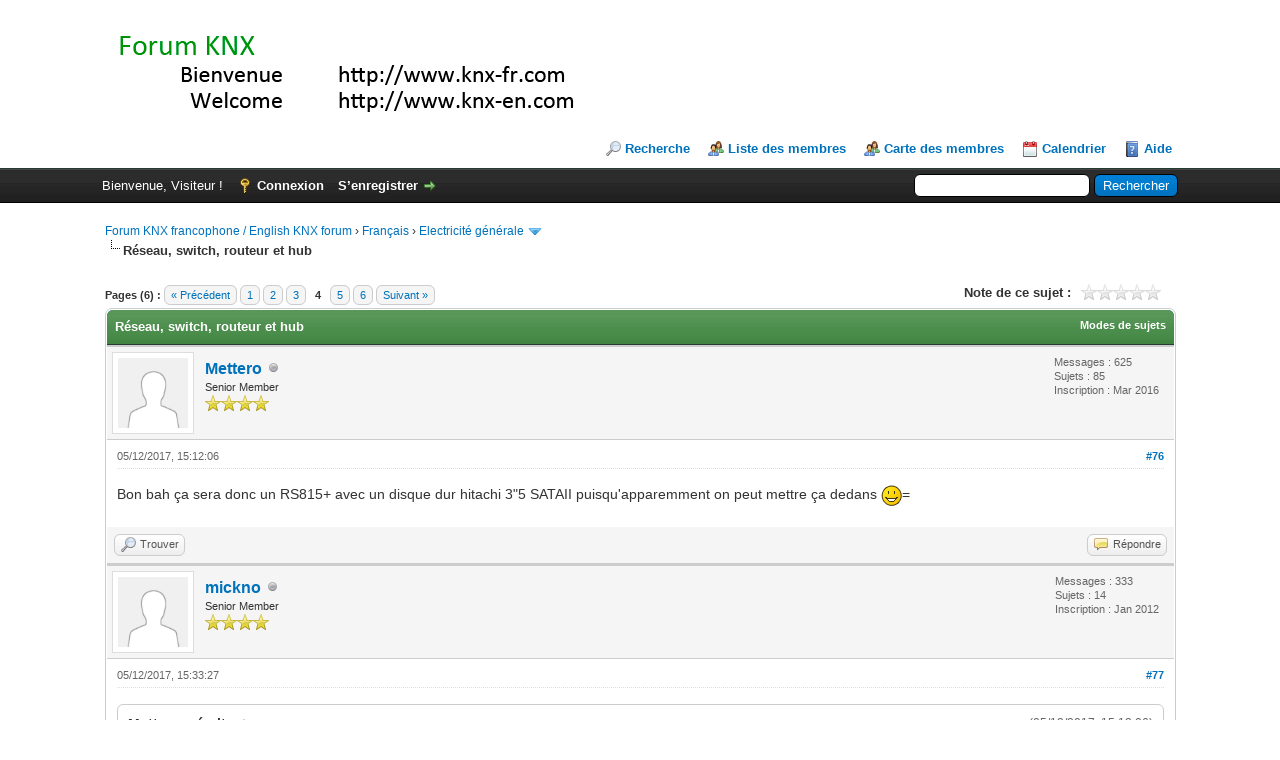

--- FILE ---
content_type: text/html; charset=UTF-8
request_url: https://www.knx-fr.com/showthread.php?tid=5000&pid=35610
body_size: 102293
content:
<!DOCTYPE html PUBLIC "-//W3C//DTD XHTML 1.0 Transitional//EN" "http://www.w3.org/TR/xhtml1/DTD/xhtml1-transitional.dtd"><!-- start: showthread -->
<html xml:lang="fr" lang="fr" xmlns="http://www.w3.org/1999/xhtml">
<head>
<title>Réseau, switch, routeur et hub</title>
<!-- start: headerinclude -->
<link rel="alternate" type="application/rss+xml" title="Derniers sujets (RSS 2.0)" href="https://www.knx-fr.com/syndication.php" />
<link rel="alternate" type="application/atom+xml" title="Derniers sujets (Atom 1.0)" href="https://www.knx-fr.com/syndication.php?type=atom1.0" />
<meta http-equiv="Content-Type" content="text/html; charset=UTF-8" />
<meta http-equiv="Content-Script-Type" content="text/javascript" />
<script type="text/javascript" src="https://www.knx-fr.com/jscripts/jquery.js?ver=1806"></script>
<script type="text/javascript" src="https://www.knx-fr.com/jscripts/jquery.plugins.min.js?ver=1806"></script>
<script type="text/javascript" src="https://www.knx-fr.com/jscripts/general.js?ver=1810"></script>

<link type="text/css" rel="stylesheet" href="https://www.knx-fr.com/cache/themes/theme1/star_ratings.css?t=1764857731" />
<link type="text/css" rel="stylesheet" href="https://www.knx-fr.com/cache/themes/theme1/showthread.css?t=1764857731" />
<link type="text/css" rel="stylesheet" href="https://www.knx-fr.com/cache/themes/theme4/global.css?t=1484304588" />
<link type="text/css" rel="stylesheet" href="https://www.knx-fr.com/cache/themes/theme1/css3.css?t=1764857731" />

<script type="text/javascript">
<!--
	lang.unknown_error = "Une erreur inconnue s’est produite.";

	lang.select2_match = "Un résultat est disponible, appuyez sur entrée pour le sélectionner.";
	lang.select2_matches = "{1} résultats sont disponibles, utilisez les flèches haut et bas pour naviguer.";
	lang.select2_nomatches = "Pas de résultat";
	lang.select2_inputtooshort_single = "Entrez un ou plusieurs caractères";
	lang.select2_inputtooshort_plural = "Entrez {1} caractères ou plus";
	lang.select2_inputtoolong_single = "Supprimez un caractère";
	lang.select2_inputtoolong_plural = "Supprimez {1} caractères";
	lang.select2_selectiontoobig_single = "Vous ne pouvez sélectionner qu’un élément";
	lang.select2_selectiontoobig_plural = "Vous ne pouvez sélectionner que {1} éléments";
	lang.select2_loadmore = "Chargement de plus de résultats…";
	lang.select2_searching = "Recherche…";

	var cookieDomain = ".www.knx-fr.com";
	var cookiePath = "/";
	var cookiePrefix = "";
	var cookieSecureFlag = "0";
	var deleteevent_confirm = "Êtes-vous sûr de vouloir supprimer cet événement ?";
	var removeattach_confirm = "Êtes-vous sûr de vouloir supprimer la pièce jointe sélectionnée ?";
	var loading_text = 'Chargement. <br />Patientez...';
	var saving_changes = 'Sauvegarde des changements...';
	var use_xmlhttprequest = "1";
	var my_post_key = "97fddae0ea719ed988b08e39221d8cf4";
	var rootpath = "https://www.knx-fr.com";
	var imagepath = "https://www.knx-fr.com/images";
  	var yes_confirm = "Oui";
	var no_confirm = "Non";
	var MyBBEditor = null;
	var spinner_image = "https://www.knx-fr.com/images/spinner.gif";
	var spinner = "<img src='" + spinner_image +"' alt='' />";
	var modal_zindex = 9999;
// -->
</script>
<!-- end: headerinclude -->
<script type="text/javascript">
<!--
	var quickdelete_confirm = "Êtes-vous sûr de vouloir supprimer ce message ?";
	var quickrestore_confirm = "Êtes-vous sûr de vouloir restaurer ce message ?";
	var allowEditReason = "1";
	lang.save_changes = "Enregistrer les modifications";
	lang.cancel_edit = "Annuler l’édition";
	lang.quick_edit_update_error = "Il y a eu une erreur lors de l’édition de votre réponse :";
	lang.quick_reply_post_error = "Il y a eu une erreur lors de l’envoi de votre réponse :";
	lang.quick_delete_error = "Il y a eu une erreur lors de la suppression de votre réponse :";
	lang.quick_delete_success = "Le message a bien été supprimé.";
	lang.quick_delete_thread_success = "Le sujet a bien été supprimé.";
	lang.quick_restore_error = "Une erreur est survenue lors de la restauration de votre réponse :";
	lang.quick_restore_success = "Le message a bein été restauré.";
	lang.editreason = "Raison de la modification";
// -->
</script>
<!-- jeditable (jquery) -->
<script type="text/javascript" src="https://www.knx-fr.com/jscripts/report.js?ver=1804"></script>
<script src="https://www.knx-fr.com/jscripts/jeditable/jeditable.min.js"></script>
<script type="text/javascript" src="https://www.knx-fr.com/jscripts/thread.js?ver=1809"></script>
</head>
<body>
	<!-- start: header -->
<div id="container">
		<a name="top" id="top"></a>
		<div id="header">
			<div id="logo">
				<div class="wrapper">
					<a href="https://www.knx-fr.com/index.php"><img src="https://www.knx-fr.com/images/logo.gif" alt="Forum KNX francophone / English KNX forum" title="Forum KNX francophone / English KNX forum" /></a>
					<ul class="menu top_links">
						<!-- start: header_menu_search -->
<li><a href="https://www.knx-fr.com/search.php" class="search">Recherche</a></li>
<!-- end: header_menu_search -->
						<!-- start: header_menu_memberlist -->
<li><a href="https://www.knx-fr.com/memberlist.php" class="memberlist">Liste des membres</a></li>
<!-- end: header_menu_memberlist -->
						<li><a href="http://www.knx-fr.com/usermap.php" class="memberlist">Carte des membres</a></li>
						<!-- start: header_menu_calendar -->
<li><a href="https://www.knx-fr.com/calendar.php" class="calendar">Calendrier</a></li>
<!-- end: header_menu_calendar -->
						<li><a href="https://www.knx-fr.com/misc.php?action=help" class="help">Aide</a></li>
					</ul>
				</div>
			</div>
			<div id="panel">
				<div class="upper">
					<div class="wrapper">
						<!-- start: header_quicksearch -->
						<form action="https://www.knx-fr.com/search.php" method="post">
						<fieldset id="search">
							<input name="keywords" type="text" class="textbox" />
							<input value="Rechercher" type="submit" class="button" />
							<input type="hidden" name="action" value="do_search" />
							<input type="hidden" name="postthread" value="1" />
						</fieldset>
						</form>
<!-- end: header_quicksearch -->
						<!-- start: header_welcomeblock_guest -->
						<!-- Continuation of div(class="upper") as opened in the header template -->
						<span class="welcome">Bienvenue, Visiteur ! <a href="https://www.knx-fr.com/member.php?action=login" onclick="$('#quick_login').modal({ fadeDuration: 250, keepelement: true, zIndex: (typeof modal_zindex !== 'undefined' ? modal_zindex : 9999) }); return false;" class="login">Connexion</a> <a href="https://www.knx-fr.com/member.php?action=register" class="register">S’enregistrer</a></span>
					</div>
				</div>
				<div class="modal" id="quick_login" style="display: none;">
					<form method="post" action="https://www.knx-fr.com/member.php">
						<input name="action" type="hidden" value="do_login" />
						<input name="url" type="hidden" value="" />
						<input name="quick_login" type="hidden" value="1" />
						<input name="my_post_key" type="hidden" value="97fddae0ea719ed988b08e39221d8cf4" />
						<table width="100%" cellspacing="0" cellpadding="5" border="0" class="tborder">
							<tr>
								<td class="thead" colspan="2"><strong>Se connecter</strong></td>
							</tr>
							<!-- start: header_welcomeblock_guest_login_modal -->
<tr>
	<td class="trow1" width="25%"><strong>Utilisateur :</strong></td>
	<td class="trow1"><input name="quick_username" id="quick_login_username" type="text" value="" class="textbox initial_focus" /></td>
</tr>
<tr>
	<td class="trow2"><strong>Mot de passe :</strong></td>
	<td class="trow2">
		<input name="quick_password" id="quick_login_password" type="password" value="" class="textbox" /><br />
		<a href="https://www.knx-fr.com/member.php?action=lostpw" class="lost_password">Mot de passe oublié ?</a>
	</td>
</tr>
<tr>
	<td class="trow1">&nbsp;</td>
	<td class="trow1 remember_me">
		<input name="quick_remember" id="quick_login_remember" type="checkbox" value="yes" class="checkbox" checked="checked" />
		<label for="quick_login_remember">Se rappeler</label>
	</td>
</tr>
<tr>
	<td class="trow2" colspan="2">
		<div align="center"><input name="submit" type="submit" class="button" value="Se connecter" /></div>
	</td>
</tr>
<!-- end: header_welcomeblock_guest_login_modal -->
						</table>
					</form>
				</div>
				<script type="text/javascript">
					$("#quick_login input[name='url']").val($(location).attr('href'));
				</script>
<!-- end: header_welcomeblock_guest -->
					<!-- </div> in header_welcomeblock_member and header_welcomeblock_guest -->
				<!-- </div> in header_welcomeblock_member and header_welcomeblock_guest -->
			</div>
		</div>
		<div id="content">
			<div class="wrapper">
				
				
				
				
				
				
				
				<!-- start: nav -->

<div class="navigation">
<!-- start: nav_bit -->
<a href="https://www.knx-fr.com/index.php">Forum KNX francophone / English KNX forum</a><!-- start: nav_sep -->
&rsaquo;
<!-- end: nav_sep -->
<!-- end: nav_bit --><!-- start: nav_bit -->
<a href="forumdisplay.php?fid=3">Français</a><!-- start: nav_sep -->
&rsaquo;
<!-- end: nav_sep -->
<!-- end: nav_bit --><!-- start: nav_bit -->
<a href="forumdisplay.php?fid=13&amp;page=5">Electricité générale</a><!-- start: nav_dropdown -->
 <img src="https://www.knx-fr.com/images/arrow_down.png" alt="v" title="" class="pagination_breadcrumb_link" id="breadcrumb_multipage" /><!-- start: multipage_breadcrumb -->
<div id="breadcrumb_multipage_popup" class="pagination pagination_breadcrumb" style="display: none;">
<!-- start: multipage_prevpage -->
<a href="forumdisplay.php?fid=13&amp;page=4" class="pagination_previous">&laquo; Précédent</a>
<!-- end: multipage_prevpage --><!-- start: multipage_start -->
<a href="forumdisplay.php?fid=13" class="pagination_first">1</a> 
<!-- end: multipage_start --><!-- start: multipage_page -->
<a href="forumdisplay.php?fid=13&amp;page=3" class="pagination_page">3</a>
<!-- end: multipage_page --><!-- start: multipage_page -->
<a href="forumdisplay.php?fid=13&amp;page=4" class="pagination_page">4</a>
<!-- end: multipage_page --><!-- start: multipage_page_link_current -->
 <a href="forumdisplay.php?fid=13&amp;page=5" class="pagination_current">5</a>
<!-- end: multipage_page_link_current --><!-- start: multipage_page -->
<a href="forumdisplay.php?fid=13&amp;page=6" class="pagination_page">6</a>
<!-- end: multipage_page --><!-- start: multipage_page -->
<a href="forumdisplay.php?fid=13&amp;page=7" class="pagination_page">7</a>
<!-- end: multipage_page --><!-- start: multipage_end -->
...  <a href="forumdisplay.php?fid=13&amp;page=10" class="pagination_last">10</a>
<!-- end: multipage_end --><!-- start: multipage_nextpage -->
<a href="forumdisplay.php?fid=13&amp;page=6" class="pagination_next">Suivant &raquo;</a>
<!-- end: multipage_nextpage -->
</div>
<script type="text/javascript">
// <!--
	if(use_xmlhttprequest == "1")
	{
		$("#breadcrumb_multipage").popupMenu();
	}
// -->
</script>
<!-- end: multipage_breadcrumb -->
<!-- end: nav_dropdown -->
<!-- end: nav_bit --><!-- start: nav_sep_active -->
<br /><img src="https://www.knx-fr.com/images/nav_bit.png" alt="" />
<!-- end: nav_sep_active --><!-- start: nav_bit_active -->
<span class="active">Réseau, switch, routeur et hub</span>
<!-- end: nav_bit_active -->
</div>
<!-- end: nav -->
				<br />
<!-- end: header -->
	
	
	<div class="float_left">
		<!-- start: multipage -->
<div class="pagination">
<span class="pages">Pages (6) :</span>
<!-- start: multipage_prevpage -->
<a href="showthread.php?tid=5000&amp;page=3" class="pagination_previous">&laquo; Précédent</a>
<!-- end: multipage_prevpage --><!-- start: multipage_start -->
<a href="showthread.php?tid=5000" class="pagination_first">1</a> 
<!-- end: multipage_start --><!-- start: multipage_page -->
<a href="showthread.php?tid=5000&amp;page=2" class="pagination_page">2</a>
<!-- end: multipage_page --><!-- start: multipage_page -->
<a href="showthread.php?tid=5000&amp;page=3" class="pagination_page">3</a>
<!-- end: multipage_page --><!-- start: multipage_page_current -->
 <span class="pagination_current">4</span>
<!-- end: multipage_page_current --><!-- start: multipage_page -->
<a href="showthread.php?tid=5000&amp;page=5" class="pagination_page">5</a>
<!-- end: multipage_page --><!-- start: multipage_page -->
<a href="showthread.php?tid=5000&amp;page=6" class="pagination_page">6</a>
<!-- end: multipage_page --><!-- start: multipage_nextpage -->
<a href="showthread.php?tid=5000&amp;page=5" class="pagination_next">Suivant &raquo;</a>
<!-- end: multipage_nextpage -->
</div>
<!-- end: multipage -->
	</div>
	<div class="float_right">
		
	</div>
	<!-- start: showthread_ratethread -->
<div style="margin-top: 6px; padding-right: 10px;" class="float_right">
		<script type="text/javascript">
		<!--
			lang.ratings_update_error = "";
		// -->
		</script>
		<script type="text/javascript" src="https://www.knx-fr.com/jscripts/rating.js?ver=1821"></script>
		<div class="inline_rating">
			<strong class="float_left" style="padding-right: 10px;">Note de ce sujet :</strong>
			<ul class="star_rating star_rating_notrated" id="rating_thread_5000">
				<li style="width: 0%" class="current_rating" id="current_rating_5000">Moyenne : 0 (0 vote(s))</li>
				<li><a class="one_star" title="1 étoile sur 5" href="./ratethread.php?tid=5000&amp;rating=1&amp;my_post_key=97fddae0ea719ed988b08e39221d8cf4">1</a></li>
				<li><a class="two_stars" title="2 étoiles sur 5" href="./ratethread.php?tid=5000&amp;rating=2&amp;my_post_key=97fddae0ea719ed988b08e39221d8cf4">2</a></li>
				<li><a class="three_stars" title="3 étoiles sur 5" href="./ratethread.php?tid=5000&amp;rating=3&amp;my_post_key=97fddae0ea719ed988b08e39221d8cf4">3</a></li>
				<li><a class="four_stars" title="4 étoiles sur 5" href="./ratethread.php?tid=5000&amp;rating=4&amp;my_post_key=97fddae0ea719ed988b08e39221d8cf4">4</a></li>
				<li><a class="five_stars" title="5 étoiles sur 5" href="./ratethread.php?tid=5000&amp;rating=5&amp;my_post_key=97fddae0ea719ed988b08e39221d8cf4">5</a></li>
			</ul>
		</div>
</div>
<!-- end: showthread_ratethread -->
	<table border="0" cellspacing="0" cellpadding="5" class="tborder tfixed clear">
		<tr>
			<td class="thead">
				<div class="float_right">
					<span class="smalltext"><strong><a href="javascript:void(0)" id="thread_modes">Modes de sujets</a></strong></span>
				</div>
				<div>
					<strong>Réseau, switch, routeur et hub</strong>
				</div>
			</td>
		</tr>
<tr><td id="posts_container">
	<div id="posts">
		<!-- start: postbit -->

<a name="pid35578" id="pid35578"></a>
<div class="post " style="" id="post_35578">
<div class="post_author">
	<!-- start: postbit_avatar -->
<div class="author_avatar"><a href="member.php?action=profile&amp;uid=3424"><img src="https://www.knx-fr.com/images/default_avatar.png" alt="" width="70" height="70" /></a></div>
<!-- end: postbit_avatar -->
	<div class="author_information">
			<strong><span class="largetext"><a href="https://www.knx-fr.com/member.php?action=profile&amp;uid=3424">Mettero</a></span></strong> <!-- start: postbit_offline -->
<img src="https://www.knx-fr.com/images/buddy_offline.png" title="Hors ligne" alt="Hors ligne" class="buddy_status" />
<!-- end: postbit_offline --><br />
			<span class="smalltext">
				Senior Member<br />
				<img src="images/star.png" border="0" alt="*" /><img src="images/star.png" border="0" alt="*" /><img src="images/star.png" border="0" alt="*" /><img src="images/star.png" border="0" alt="*" /><br />
				
			</span>
	</div>
	<div class="author_statistics">
		<!-- start: postbit_author_user -->

	Messages : 625<br />
	Sujets : 85<br />
	Inscription : Mar 2016
	
<!-- end: postbit_author_user -->
	</div>
</div>
<div class="post_content">
	<div class="post_head">
		<!-- start: postbit_posturl -->
<div class="float_right" style="vertical-align: top">
<strong><a href="showthread.php?tid=5000&amp;pid=35578#pid35578" title="RE: Réseau, switch, routeur et hub">#76</a></strong>

</div>
<!-- end: postbit_posturl -->
		
		<span class="post_date">05/12/2017, 15:12:06 <span class="post_edit" id="edited_by_35578"></span></span>
		
	</div>
	<div class="post_body scaleimages" id="pid_35578">
		Bon bah ça  sera donc un RS815+ avec un disque dur hitachi 3"5 SATAII puisqu'apparemment on peut mettre ça dedans <img src="https://www.knx-fr.com/images/smilies/smile.gif" alt="Smile" title="Smile" class="smilie smilie_1" />=
	</div>
	
	
	<div class="post_meta" id="post_meta_35578">
		
	</div>
</div>
<div class="post_controls">
	<div class="postbit_buttons author_buttons float_left">
		<!-- start: postbit_find -->
<a href="search.php?action=finduser&amp;uid=3424" title="Trouver tous les messages de cet utilisateur" class="postbit_find"><span>Trouver</span></a>
<!-- end: postbit_find -->
	</div>
	<div class="postbit_buttons post_management_buttons float_right">
		<!-- start: postbit_quote -->
<a href="newreply.php?tid=5000&amp;replyto=35578" title="Citer ce message dans une réponse" class="postbit_quote postbit_mirage"><span>Répondre</span></a>
<!-- end: postbit_quote -->
	</div>
</div>
</div>
<!-- end: postbit --><!-- start: postbit -->

<a name="pid35579" id="pid35579"></a>
<div class="post " style="" id="post_35579">
<div class="post_author">
	<!-- start: postbit_avatar -->
<div class="author_avatar"><a href="member.php?action=profile&amp;uid=579"><img src="https://www.knx-fr.com/images/default_avatar.png" alt="" width="70" height="70" /></a></div>
<!-- end: postbit_avatar -->
	<div class="author_information">
			<strong><span class="largetext"><a href="https://www.knx-fr.com/member.php?action=profile&amp;uid=579">mickno</a></span></strong> <!-- start: postbit_offline -->
<img src="https://www.knx-fr.com/images/buddy_offline.png" title="Hors ligne" alt="Hors ligne" class="buddy_status" />
<!-- end: postbit_offline --><br />
			<span class="smalltext">
				Senior Member<br />
				<img src="images/star.png" border="0" alt="*" /><img src="images/star.png" border="0" alt="*" /><img src="images/star.png" border="0" alt="*" /><img src="images/star.png" border="0" alt="*" /><br />
				
			</span>
	</div>
	<div class="author_statistics">
		<!-- start: postbit_author_user -->

	Messages : 333<br />
	Sujets : 14<br />
	Inscription : Jan 2012
	
<!-- end: postbit_author_user -->
	</div>
</div>
<div class="post_content">
	<div class="post_head">
		<!-- start: postbit_posturl -->
<div class="float_right" style="vertical-align: top">
<strong><a href="showthread.php?tid=5000&amp;pid=35579#pid35579" title="RE: Réseau, switch, routeur et hub">#77</a></strong>

</div>
<!-- end: postbit_posturl -->
		
		<span class="post_date">05/12/2017, 15:33:27 <span class="post_edit" id="edited_by_35579"></span></span>
		
	</div>
	<div class="post_body scaleimages" id="pid_35579">
		<blockquote class="mycode_quote"><cite><span> (05/12/2017, 15:12:06)</span>Mettero a écrit :  <a href="https://www.knx-fr.com/showthread.php?pid=35578#pid35578" class="quick_jump"></a></cite>Bon bah ça  sera donc un RS815+ avec un disque dur hitachi 3"5 SATAII puisqu'apparemment on peut mettre ça dedans <img src="https://www.knx-fr.com/images/smilies/smile.gif" alt="Smile" title="Smile" class="smilie smilie_1" />=</blockquote><br />
Si j'en achète un, je prendrais également ça <img src="https://www.knx-fr.com/images/smilies/smile.gif" alt="Smile" title="Smile" class="smilie smilie_1" />
	</div>
	
	
	<div class="post_meta" id="post_meta_35579">
		
	</div>
</div>
<div class="post_controls">
	<div class="postbit_buttons author_buttons float_left">
		<!-- start: postbit_find -->
<a href="search.php?action=finduser&amp;uid=579" title="Trouver tous les messages de cet utilisateur" class="postbit_find"><span>Trouver</span></a>
<!-- end: postbit_find -->
	</div>
	<div class="postbit_buttons post_management_buttons float_right">
		<!-- start: postbit_quote -->
<a href="newreply.php?tid=5000&amp;replyto=35579" title="Citer ce message dans une réponse" class="postbit_quote postbit_mirage"><span>Répondre</span></a>
<!-- end: postbit_quote -->
	</div>
</div>
</div>
<!-- end: postbit --><!-- start: postbit -->

<a name="pid35582" id="pid35582"></a>
<div class="post " style="" id="post_35582">
<div class="post_author">
	<!-- start: postbit_avatar -->
<div class="author_avatar"><a href="member.php?action=profile&amp;uid=1754"><img src="https://www.knx-fr.com/uploads/avatars/avatar_1754.jpg?dateline=1585688458" alt="" width="70" height="70" /></a></div>
<!-- end: postbit_avatar -->
	<div class="author_information">
			<strong><span class="largetext"><a href="https://www.knx-fr.com/member.php?action=profile&amp;uid=1754"><span style="color: #CC00CC;"><strong>filou59</strong></span></a></span></strong> <!-- start: postbit_offline -->
<img src="https://www.knx-fr.com/images/buddy_offline.png" title="Hors ligne" alt="Hors ligne" class="buddy_status" />
<!-- end: postbit_offline --><br />
			<span class="smalltext">
				Partner 66506<br />
				<img src="images/star.png" border="0" alt="*" /><img src="images/star.png" border="0" alt="*" /><img src="images/star.png" border="0" alt="*" /><img src="images/star.png" border="0" alt="*" /><img src="images/star.png" border="0" alt="*" /><img src="images/star.png" border="0" alt="*" /><br />
				
			</span>
	</div>
	<div class="author_statistics">
		<!-- start: postbit_author_user -->

	Messages : 3,877<br />
	Sujets : 64<br />
	Inscription : Nov 2013
	<!-- start: postbit_reputation -->
<br />Réputation : <!-- start: postbit_reputation_formatted_link -->
<a href="reputation.php?uid=1754"><strong class="reputation_neutral">0</strong></a>
<!-- end: postbit_reputation_formatted_link -->
<!-- end: postbit_reputation -->
<!-- end: postbit_author_user -->
	</div>
</div>
<div class="post_content">
	<div class="post_head">
		<!-- start: postbit_posturl -->
<div class="float_right" style="vertical-align: top">
<strong><a href="showthread.php?tid=5000&amp;pid=35582#pid35582" title="RE: Réseau, switch, routeur et hub">#78</a></strong>

</div>
<!-- end: postbit_posturl -->
		
		<span class="post_date">05/12/2017, 20:18:53 <span class="post_edit" id="edited_by_35582"></span></span>
		
	</div>
	<div class="post_body scaleimages" id="pid_35582">
		Blackblaze est l'un des rares acteurs sur le marché a communiquer sur la fiabilité des ddurs. Ca peut donner une bonne référence.<br />
<br />
Je ne reviendrais pas sur la fiabilité d'Hitachi que je ne conteste pas. <br />
Le seul probleme avec Hitachi c'est son manque de distribution en france. Et quand on en trouve du coup le prix n'est pas aussi compétitif que WDC ou Seagate.<br />
<br />
Quelque soit la marque choisi, bien faire attention a la gamme choisi, les niveaux est durée de garanties varie selon la gamme (Bureautique... NAS).<br />
Ensuite pour avoir vecu quelques pannes au déballages mieux vaut tester un DDur avant sa mise en service dans un NAS. Car on est jamais a l'abri d'avoir des secteurs défectueux sur un Disque Neuf.<br />
<br />
Un Test sur un ddur de 4To que l'on test de fond en comble prend 3 ou 4 jours de mémoire. On effectue en fait 3 ou 4 cycle d'ecriture/lecture / Test Smart Long pour s'assurer que tout est ok.
	</div>
	
	<!-- start: postbit_signature -->
<div class="signature scaleimages">
<span style="font-weight: bold;" class="mycode_b">KNX Partner Base / Avancé</span><br />
<br />
Ma boite de MP est pleine, merci de créer un post si vous avez une question, cela profitera a tout le monde.
</div>
<!-- end: postbit_signature -->
	<div class="post_meta" id="post_meta_35582">
		
	</div>
</div>
<div class="post_controls">
	<div class="postbit_buttons author_buttons float_left">
		<!-- start: postbit_find -->
<a href="search.php?action=finduser&amp;uid=1754" title="Trouver tous les messages de cet utilisateur" class="postbit_find"><span>Trouver</span></a>
<!-- end: postbit_find -->
	</div>
	<div class="postbit_buttons post_management_buttons float_right">
		<!-- start: postbit_quote -->
<a href="newreply.php?tid=5000&amp;replyto=35582" title="Citer ce message dans une réponse" class="postbit_quote postbit_mirage"><span>Répondre</span></a>
<!-- end: postbit_quote -->
	</div>
</div>
</div>
<!-- end: postbit --><!-- start: postbit -->

<a name="pid35583" id="pid35583"></a>
<div class="post " style="" id="post_35583">
<div class="post_author">
	<!-- start: postbit_avatar -->
<div class="author_avatar"><a href="member.php?action=profile&amp;uid=3424"><img src="https://www.knx-fr.com/images/default_avatar.png" alt="" width="70" height="70" /></a></div>
<!-- end: postbit_avatar -->
	<div class="author_information">
			<strong><span class="largetext"><a href="https://www.knx-fr.com/member.php?action=profile&amp;uid=3424">Mettero</a></span></strong> <!-- start: postbit_offline -->
<img src="https://www.knx-fr.com/images/buddy_offline.png" title="Hors ligne" alt="Hors ligne" class="buddy_status" />
<!-- end: postbit_offline --><br />
			<span class="smalltext">
				Senior Member<br />
				<img src="images/star.png" border="0" alt="*" /><img src="images/star.png" border="0" alt="*" /><img src="images/star.png" border="0" alt="*" /><img src="images/star.png" border="0" alt="*" /><br />
				
			</span>
	</div>
	<div class="author_statistics">
		<!-- start: postbit_author_user -->

	Messages : 625<br />
	Sujets : 85<br />
	Inscription : Mar 2016
	
<!-- end: postbit_author_user -->
	</div>
</div>
<div class="post_content">
	<div class="post_head">
		<!-- start: postbit_posturl -->
<div class="float_right" style="vertical-align: top">
<strong><a href="showthread.php?tid=5000&amp;pid=35583#pid35583" title="RE: Réseau, switch, routeur et hub">#79</a></strong>

</div>
<!-- end: postbit_posturl -->
		
		<span class="post_date">05/12/2017, 22:02:05 <span class="post_edit" id="edited_by_35583"></span></span>
		
	</div>
	<div class="post_body scaleimages" id="pid_35583">
		Effectivement ... j’ai lu après avoir réagi un peu vite.<br />
Les Toshiba semblent être de bonne facture également <br />
Ensuite concernant WD il y a les red pro qui semblent être de bonnes factures . Les stats mélangent tout  .. le bas de gamme comme le dur de NAS <br />
En tous cas je n’ai vu aucun bundle à un prix intéressant...
	</div>
	
	
	<div class="post_meta" id="post_meta_35583">
		
	</div>
</div>
<div class="post_controls">
	<div class="postbit_buttons author_buttons float_left">
		<!-- start: postbit_find -->
<a href="search.php?action=finduser&amp;uid=3424" title="Trouver tous les messages de cet utilisateur" class="postbit_find"><span>Trouver</span></a>
<!-- end: postbit_find -->
	</div>
	<div class="postbit_buttons post_management_buttons float_right">
		<!-- start: postbit_quote -->
<a href="newreply.php?tid=5000&amp;replyto=35583" title="Citer ce message dans une réponse" class="postbit_quote postbit_mirage"><span>Répondre</span></a>
<!-- end: postbit_quote -->
	</div>
</div>
</div>
<!-- end: postbit --><!-- start: postbit -->

<a name="pid35586" id="pid35586"></a>
<div class="post " style="" id="post_35586">
<div class="post_author">
	<!-- start: postbit_avatar -->
<div class="author_avatar"><a href="member.php?action=profile&amp;uid=4027"><img src="https://www.knx-fr.com/images/default_avatar.png" alt="" width="70" height="70" /></a></div>
<!-- end: postbit_avatar -->
	<div class="author_information">
			<strong><span class="largetext"><a href="https://www.knx-fr.com/member.php?action=profile&amp;uid=4027">lolilol</a></span></strong> <!-- start: postbit_offline -->
<img src="https://www.knx-fr.com/images/buddy_offline.png" title="Hors ligne" alt="Hors ligne" class="buddy_status" />
<!-- end: postbit_offline --><br />
			<span class="smalltext">
				Member<br />
				<img src="images/star.png" border="0" alt="*" /><img src="images/star.png" border="0" alt="*" /><img src="images/star.png" border="0" alt="*" /><br />
				
			</span>
	</div>
	<div class="author_statistics">
		<!-- start: postbit_author_user -->

	Messages : 123<br />
	Sujets : 7<br />
	Inscription : Apr 2017
	
<!-- end: postbit_author_user -->
	</div>
</div>
<div class="post_content">
	<div class="post_head">
		<!-- start: postbit_posturl -->
<div class="float_right" style="vertical-align: top">
<strong><a href="showthread.php?tid=5000&amp;pid=35586#pid35586" title="RE: Réseau, switch, routeur et hub">#80</a></strong>

</div>
<!-- end: postbit_posturl -->
		
		<span class="post_date">06/12/2017, 08:45:16 <span class="post_edit" id="edited_by_35586"></span></span>
		
	</div>
	<div class="post_body scaleimages" id="pid_35586">
		Bonjour,<br />
<br />
personnellement, j'ai un synology ds214play. Donc non rackable. <br />
L'avantage des modèles play, c'est la gestion matériel des flux vidéo. Je pense qu'avec plex, c'est ce qu'il se fait de mieux.<br />
<br />
Un jour, je prendrais probablement une nouvelle version play (pour gérer la 4K), par contre je n'ai pas encore vu de modèle rackable.<br />
<br />
Concernant les disques dur, j'en 2 WD red de 4To configuré en mirroring (donc un seul volume de 4To recopié sur les deux disques). Ils tournent presque en permanence (j'ai un job qui coupe le NAS à 03h et un autre qui l'alume à 06h du matin) depuis 2014. Et je n'ai jamais eu de problème avec.<br />
<br />
Après, il est vrai qu'il est important de mesurer correctement ses besoins. Je pensais être large avec 4To et en faite, pas du tout. Je stock les versions dématérialisés de mes DVDs dessus. Depuis je suis passé aux bluerays, du coup, cela me prend beaucoup de place. J'ai donc du prendre un autre disque externe pour de temps en temps, retirer les plus vieux films/séries que j'ai déjà regardé. J'ai du faire cela car mon modèle de NAS ne dispose pas de fonction d'extension (pour raccordement par exemple un DX2***).
	</div>
	
	
	<div class="post_meta" id="post_meta_35586">
		
	</div>
</div>
<div class="post_controls">
	<div class="postbit_buttons author_buttons float_left">
		<!-- start: postbit_find -->
<a href="search.php?action=finduser&amp;uid=4027" title="Trouver tous les messages de cet utilisateur" class="postbit_find"><span>Trouver</span></a>
<!-- end: postbit_find -->
	</div>
	<div class="postbit_buttons post_management_buttons float_right">
		<!-- start: postbit_quote -->
<a href="newreply.php?tid=5000&amp;replyto=35586" title="Citer ce message dans une réponse" class="postbit_quote postbit_mirage"><span>Répondre</span></a>
<!-- end: postbit_quote -->
	</div>
</div>
</div>
<!-- end: postbit --><!-- start: postbit -->

<a name="pid35587" id="pid35587"></a>
<div class="post " style="" id="post_35587">
<div class="post_author">
	<!-- start: postbit_avatar -->
<div class="author_avatar"><a href="member.php?action=profile&amp;uid=579"><img src="https://www.knx-fr.com/images/default_avatar.png" alt="" width="70" height="70" /></a></div>
<!-- end: postbit_avatar -->
	<div class="author_information">
			<strong><span class="largetext"><a href="https://www.knx-fr.com/member.php?action=profile&amp;uid=579">mickno</a></span></strong> <!-- start: postbit_offline -->
<img src="https://www.knx-fr.com/images/buddy_offline.png" title="Hors ligne" alt="Hors ligne" class="buddy_status" />
<!-- end: postbit_offline --><br />
			<span class="smalltext">
				Senior Member<br />
				<img src="images/star.png" border="0" alt="*" /><img src="images/star.png" border="0" alt="*" /><img src="images/star.png" border="0" alt="*" /><img src="images/star.png" border="0" alt="*" /><br />
				
			</span>
	</div>
	<div class="author_statistics">
		<!-- start: postbit_author_user -->

	Messages : 333<br />
	Sujets : 14<br />
	Inscription : Jan 2012
	
<!-- end: postbit_author_user -->
	</div>
</div>
<div class="post_content">
	<div class="post_head">
		<!-- start: postbit_posturl -->
<div class="float_right" style="vertical-align: top">
<strong><a href="showthread.php?tid=5000&amp;pid=35587#pid35587" title="RE: Réseau, switch, routeur et hub">#81</a></strong>

</div>
<!-- end: postbit_posturl -->
		
		<span class="post_date">06/12/2017, 08:50:26 <span class="post_edit" id="edited_by_35587"><!-- start: postbit_editedby -->
<span class="edited_post">(Modification du message : 06/12/2017, 08:51:09 par <a href="https://www.knx-fr.com/member.php?action=profile&amp;uid=579">mickno</a>.)</span>
<!-- end: postbit_editedby --></span></span>
		
	</div>
	<div class="post_body scaleimages" id="pid_35587">
		@lolilol<br />
<br />
Quel logiciel utilises tu pour ripper tes DVD et Bluray? En quel format les stockes tu? MP4 =&gt; H264 &amp; AAC <br />
<br />
As tu réussi a utiliser le pipeline vidéo du Play avec Plex? Ou utilises tu uniquement Video Station?<br />
<br />
Merci
	</div>
	
	
	<div class="post_meta" id="post_meta_35587">
		
	</div>
</div>
<div class="post_controls">
	<div class="postbit_buttons author_buttons float_left">
		<!-- start: postbit_find -->
<a href="search.php?action=finduser&amp;uid=579" title="Trouver tous les messages de cet utilisateur" class="postbit_find"><span>Trouver</span></a>
<!-- end: postbit_find -->
	</div>
	<div class="postbit_buttons post_management_buttons float_right">
		<!-- start: postbit_quote -->
<a href="newreply.php?tid=5000&amp;replyto=35587" title="Citer ce message dans une réponse" class="postbit_quote postbit_mirage"><span>Répondre</span></a>
<!-- end: postbit_quote -->
	</div>
</div>
</div>
<!-- end: postbit --><!-- start: postbit -->

<a name="pid35589" id="pid35589"></a>
<div class="post " style="" id="post_35589">
<div class="post_author">
	<!-- start: postbit_avatar -->
<div class="author_avatar"><a href="member.php?action=profile&amp;uid=3424"><img src="https://www.knx-fr.com/images/default_avatar.png" alt="" width="70" height="70" /></a></div>
<!-- end: postbit_avatar -->
	<div class="author_information">
			<strong><span class="largetext"><a href="https://www.knx-fr.com/member.php?action=profile&amp;uid=3424">Mettero</a></span></strong> <!-- start: postbit_offline -->
<img src="https://www.knx-fr.com/images/buddy_offline.png" title="Hors ligne" alt="Hors ligne" class="buddy_status" />
<!-- end: postbit_offline --><br />
			<span class="smalltext">
				Senior Member<br />
				<img src="images/star.png" border="0" alt="*" /><img src="images/star.png" border="0" alt="*" /><img src="images/star.png" border="0" alt="*" /><img src="images/star.png" border="0" alt="*" /><br />
				
			</span>
	</div>
	<div class="author_statistics">
		<!-- start: postbit_author_user -->

	Messages : 625<br />
	Sujets : 85<br />
	Inscription : Mar 2016
	
<!-- end: postbit_author_user -->
	</div>
</div>
<div class="post_content">
	<div class="post_head">
		<!-- start: postbit_posturl -->
<div class="float_right" style="vertical-align: top">
<strong><a href="showthread.php?tid=5000&amp;pid=35589#pid35589" title="RE: Réseau, switch, routeur et hub">#82</a></strong>

</div>
<!-- end: postbit_posturl -->
		
		<span class="post_date">06/12/2017, 09:27:03 <span class="post_edit" id="edited_by_35589"></span></span>
		
	</div>
	<div class="post_body scaleimages" id="pid_35589">
		Quand il n'y a pas la fonction"play" , par exemple dans le RS815+ , il faut mettre un codec comme sur un pc ? Ou bien c'est Plex qui s'en charge et du coup, ça bouffe plus en CPU/RAM ?
	</div>
	
	
	<div class="post_meta" id="post_meta_35589">
		
	</div>
</div>
<div class="post_controls">
	<div class="postbit_buttons author_buttons float_left">
		<!-- start: postbit_find -->
<a href="search.php?action=finduser&amp;uid=3424" title="Trouver tous les messages de cet utilisateur" class="postbit_find"><span>Trouver</span></a>
<!-- end: postbit_find -->
	</div>
	<div class="postbit_buttons post_management_buttons float_right">
		<!-- start: postbit_quote -->
<a href="newreply.php?tid=5000&amp;replyto=35589" title="Citer ce message dans une réponse" class="postbit_quote postbit_mirage"><span>Répondre</span></a>
<!-- end: postbit_quote -->
	</div>
</div>
</div>
<!-- end: postbit --><!-- start: postbit -->

<a name="pid35590" id="pid35590"></a>
<div class="post " style="" id="post_35590">
<div class="post_author">
	<!-- start: postbit_avatar -->
<div class="author_avatar"><a href="member.php?action=profile&amp;uid=579"><img src="https://www.knx-fr.com/images/default_avatar.png" alt="" width="70" height="70" /></a></div>
<!-- end: postbit_avatar -->
	<div class="author_information">
			<strong><span class="largetext"><a href="https://www.knx-fr.com/member.php?action=profile&amp;uid=579">mickno</a></span></strong> <!-- start: postbit_offline -->
<img src="https://www.knx-fr.com/images/buddy_offline.png" title="Hors ligne" alt="Hors ligne" class="buddy_status" />
<!-- end: postbit_offline --><br />
			<span class="smalltext">
				Senior Member<br />
				<img src="images/star.png" border="0" alt="*" /><img src="images/star.png" border="0" alt="*" /><img src="images/star.png" border="0" alt="*" /><img src="images/star.png" border="0" alt="*" /><br />
				
			</span>
	</div>
	<div class="author_statistics">
		<!-- start: postbit_author_user -->

	Messages : 333<br />
	Sujets : 14<br />
	Inscription : Jan 2012
	
<!-- end: postbit_author_user -->
	</div>
</div>
<div class="post_content">
	<div class="post_head">
		<!-- start: postbit_posturl -->
<div class="float_right" style="vertical-align: top">
<strong><a href="showthread.php?tid=5000&amp;pid=35590#pid35590" title="RE: Réseau, switch, routeur et hub">#83</a></strong>

</div>
<!-- end: postbit_posturl -->
		
		<span class="post_date">06/12/2017, 09:29:03 <span class="post_edit" id="edited_by_35590"><!-- start: postbit_editedby -->
<span class="edited_post">(Modification du message : 06/12/2017, 09:29:51 par <a href="https://www.knx-fr.com/member.php?action=profile&amp;uid=579">mickno</a>.)</span>
<!-- end: postbit_editedby --></span></span>
		
	</div>
	<div class="post_body scaleimages" id="pid_35590">
		<blockquote class="mycode_quote"><cite><span> (06/12/2017, 09:27:03)</span>Mettero a écrit :  <a href="https://www.knx-fr.com/showthread.php?pid=35589#pid35589" class="quick_jump"></a></cite>Quand il n'y a pas la fonction"play" , par exemple dans le RS815+ , il faut mettre un codec comme sur un pc ? Ou bien c'est Plex qui s'en charge et du coup, ça bouffe plus en CPU/RAM ?</blockquote><br />
C'est inclus dans Plex et oui ça bouffe beaucoup plus de CPU/RAM si il doit transcoder à la volée.<br />
<br />
Mais je ne suis pas sur que Plex ait accès au pipeline vidéo des synology... (C'est ma question du post précédent)
	</div>
	
	
	<div class="post_meta" id="post_meta_35590">
		
	</div>
</div>
<div class="post_controls">
	<div class="postbit_buttons author_buttons float_left">
		<!-- start: postbit_find -->
<a href="search.php?action=finduser&amp;uid=579" title="Trouver tous les messages de cet utilisateur" class="postbit_find"><span>Trouver</span></a>
<!-- end: postbit_find -->
	</div>
	<div class="postbit_buttons post_management_buttons float_right">
		<!-- start: postbit_quote -->
<a href="newreply.php?tid=5000&amp;replyto=35590" title="Citer ce message dans une réponse" class="postbit_quote postbit_mirage"><span>Répondre</span></a>
<!-- end: postbit_quote -->
	</div>
</div>
</div>
<!-- end: postbit --><!-- start: postbit -->

<a name="pid35591" id="pid35591"></a>
<div class="post " style="" id="post_35591">
<div class="post_author">
	<!-- start: postbit_avatar -->
<div class="author_avatar"><a href="member.php?action=profile&amp;uid=3424"><img src="https://www.knx-fr.com/images/default_avatar.png" alt="" width="70" height="70" /></a></div>
<!-- end: postbit_avatar -->
	<div class="author_information">
			<strong><span class="largetext"><a href="https://www.knx-fr.com/member.php?action=profile&amp;uid=3424">Mettero</a></span></strong> <!-- start: postbit_offline -->
<img src="https://www.knx-fr.com/images/buddy_offline.png" title="Hors ligne" alt="Hors ligne" class="buddy_status" />
<!-- end: postbit_offline --><br />
			<span class="smalltext">
				Senior Member<br />
				<img src="images/star.png" border="0" alt="*" /><img src="images/star.png" border="0" alt="*" /><img src="images/star.png" border="0" alt="*" /><img src="images/star.png" border="0" alt="*" /><br />
				
			</span>
	</div>
	<div class="author_statistics">
		<!-- start: postbit_author_user -->

	Messages : 625<br />
	Sujets : 85<br />
	Inscription : Mar 2016
	
<!-- end: postbit_author_user -->
	</div>
</div>
<div class="post_content">
	<div class="post_head">
		<!-- start: postbit_posturl -->
<div class="float_right" style="vertical-align: top">
<strong><a href="showthread.php?tid=5000&amp;pid=35591#pid35591" title="RE: Réseau, switch, routeur et hub">#84</a></strong>

</div>
<!-- end: postbit_posturl -->
		
		<span class="post_date">06/12/2017, 09:32:45 <span class="post_edit" id="edited_by_35591"></span></span>
		
	</div>
	<div class="post_body scaleimages" id="pid_35591">
		Ca serait intéressant d'avoir un benchmark, DS214play versus RS815+  (car d'un côté c'est 1.5 GHz en dual  et de l'autre c'est 2.4 Ghz en quadri). D'un côté c'est 1Go de l'autre c'est 2Go<br />
<br />
Au final, que donne la fonction play ?
	</div>
	
	
	<div class="post_meta" id="post_meta_35591">
		
	</div>
</div>
<div class="post_controls">
	<div class="postbit_buttons author_buttons float_left">
		<!-- start: postbit_find -->
<a href="search.php?action=finduser&amp;uid=3424" title="Trouver tous les messages de cet utilisateur" class="postbit_find"><span>Trouver</span></a>
<!-- end: postbit_find -->
	</div>
	<div class="postbit_buttons post_management_buttons float_right">
		<!-- start: postbit_quote -->
<a href="newreply.php?tid=5000&amp;replyto=35591" title="Citer ce message dans une réponse" class="postbit_quote postbit_mirage"><span>Répondre</span></a>
<!-- end: postbit_quote -->
	</div>
</div>
</div>
<!-- end: postbit --><!-- start: postbit -->

<a name="pid35592" id="pid35592"></a>
<div class="post " style="" id="post_35592">
<div class="post_author">
	<!-- start: postbit_avatar -->
<div class="author_avatar"><a href="member.php?action=profile&amp;uid=579"><img src="https://www.knx-fr.com/images/default_avatar.png" alt="" width="70" height="70" /></a></div>
<!-- end: postbit_avatar -->
	<div class="author_information">
			<strong><span class="largetext"><a href="https://www.knx-fr.com/member.php?action=profile&amp;uid=579">mickno</a></span></strong> <!-- start: postbit_offline -->
<img src="https://www.knx-fr.com/images/buddy_offline.png" title="Hors ligne" alt="Hors ligne" class="buddy_status" />
<!-- end: postbit_offline --><br />
			<span class="smalltext">
				Senior Member<br />
				<img src="images/star.png" border="0" alt="*" /><img src="images/star.png" border="0" alt="*" /><img src="images/star.png" border="0" alt="*" /><img src="images/star.png" border="0" alt="*" /><br />
				
			</span>
	</div>
	<div class="author_statistics">
		<!-- start: postbit_author_user -->

	Messages : 333<br />
	Sujets : 14<br />
	Inscription : Jan 2012
	
<!-- end: postbit_author_user -->
	</div>
</div>
<div class="post_content">
	<div class="post_head">
		<!-- start: postbit_posturl -->
<div class="float_right" style="vertical-align: top">
<strong><a href="showthread.php?tid=5000&amp;pid=35592#pid35592" title="RE: Réseau, switch, routeur et hub">#85</a></strong>

</div>
<!-- end: postbit_posturl -->
		
		<span class="post_date">06/12/2017, 09:52:15 <span class="post_edit" id="edited_by_35592"><!-- start: postbit_editedby -->
<span class="edited_post">(Modification du message : 06/12/2017, 09:52:47 par <a href="https://www.knx-fr.com/member.php?action=profile&amp;uid=579">mickno</a>.)</span>
<!-- end: postbit_editedby --></span></span>
		
	</div>
	<div class="post_body scaleimages" id="pid_35592">
		<blockquote class="mycode_quote"><cite><span> (06/12/2017, 09:32:45)</span>Mettero a écrit :  <a href="https://www.knx-fr.com/showthread.php?pid=35591#pid35591" class="quick_jump"></a></cite>Ca serait intéressant d'avoir un benchmark, DS214play versus RS815+  (car d'un côté c'est 1.5 GHz en dual  et de l'autre c'est 2.4 Ghz en quadri). D'un côté c'est 1Go de l'autre c'est 2Go<br />
<br />
Au final, que donne la fonction play ?</blockquote><br />
Transcodeur matériel pour les applications synology officielles (Video Station, Surveillance Station, etc)<br />
<br />
Edit: Plex est un éditeur tiers, que tu peux installer sur du Linux, Windows ou Plex
	</div>
	
	
	<div class="post_meta" id="post_meta_35592">
		
	</div>
</div>
<div class="post_controls">
	<div class="postbit_buttons author_buttons float_left">
		<!-- start: postbit_find -->
<a href="search.php?action=finduser&amp;uid=579" title="Trouver tous les messages de cet utilisateur" class="postbit_find"><span>Trouver</span></a>
<!-- end: postbit_find -->
	</div>
	<div class="postbit_buttons post_management_buttons float_right">
		<!-- start: postbit_quote -->
<a href="newreply.php?tid=5000&amp;replyto=35592" title="Citer ce message dans une réponse" class="postbit_quote postbit_mirage"><span>Répondre</span></a>
<!-- end: postbit_quote -->
	</div>
</div>
</div>
<!-- end: postbit --><!-- start: postbit -->

<a name="pid35593" id="pid35593"></a>
<div class="post " style="" id="post_35593">
<div class="post_author">
	<!-- start: postbit_avatar -->
<div class="author_avatar"><a href="member.php?action=profile&amp;uid=3424"><img src="https://www.knx-fr.com/images/default_avatar.png" alt="" width="70" height="70" /></a></div>
<!-- end: postbit_avatar -->
	<div class="author_information">
			<strong><span class="largetext"><a href="https://www.knx-fr.com/member.php?action=profile&amp;uid=3424">Mettero</a></span></strong> <!-- start: postbit_offline -->
<img src="https://www.knx-fr.com/images/buddy_offline.png" title="Hors ligne" alt="Hors ligne" class="buddy_status" />
<!-- end: postbit_offline --><br />
			<span class="smalltext">
				Senior Member<br />
				<img src="images/star.png" border="0" alt="*" /><img src="images/star.png" border="0" alt="*" /><img src="images/star.png" border="0" alt="*" /><img src="images/star.png" border="0" alt="*" /><br />
				
			</span>
	</div>
	<div class="author_statistics">
		<!-- start: postbit_author_user -->

	Messages : 625<br />
	Sujets : 85<br />
	Inscription : Mar 2016
	
<!-- end: postbit_author_user -->
	</div>
</div>
<div class="post_content">
	<div class="post_head">
		<!-- start: postbit_posturl -->
<div class="float_right" style="vertical-align: top">
<strong><a href="showthread.php?tid=5000&amp;pid=35593#pid35593" title="RE: Réseau, switch, routeur et hub">#86</a></strong>

</div>
<!-- end: postbit_posturl -->
		
		<span class="post_date">06/12/2017, 10:02:05 <span class="post_edit" id="edited_by_35593"></span></span>
		
	</div>
	<div class="post_body scaleimages" id="pid_35593">
		Oui oui j'entends bien mais j'aimerai bien avoir un benchmark pour voir exactement ce que ça apporte en terme de performances. J'ai cherché  rapidement, rien.<br />
Certains avis sont fortement mitigés<br />
<a href="https://www.experience2geek.com/test-synology-ds-214-play/" target="_blank" rel="noopener" class="mycode_url">https://www.experience2geek.com/test-syn...-214-play/</a>
	</div>
	
	
	<div class="post_meta" id="post_meta_35593">
		
	</div>
</div>
<div class="post_controls">
	<div class="postbit_buttons author_buttons float_left">
		<!-- start: postbit_find -->
<a href="search.php?action=finduser&amp;uid=3424" title="Trouver tous les messages de cet utilisateur" class="postbit_find"><span>Trouver</span></a>
<!-- end: postbit_find -->
	</div>
	<div class="postbit_buttons post_management_buttons float_right">
		<!-- start: postbit_quote -->
<a href="newreply.php?tid=5000&amp;replyto=35593" title="Citer ce message dans une réponse" class="postbit_quote postbit_mirage"><span>Répondre</span></a>
<!-- end: postbit_quote -->
	</div>
</div>
</div>
<!-- end: postbit --><!-- start: postbit -->

<a name="pid35594" id="pid35594"></a>
<div class="post " style="" id="post_35594">
<div class="post_author">
	<!-- start: postbit_avatar -->
<div class="author_avatar"><a href="member.php?action=profile&amp;uid=4027"><img src="https://www.knx-fr.com/images/default_avatar.png" alt="" width="70" height="70" /></a></div>
<!-- end: postbit_avatar -->
	<div class="author_information">
			<strong><span class="largetext"><a href="https://www.knx-fr.com/member.php?action=profile&amp;uid=4027">lolilol</a></span></strong> <!-- start: postbit_offline -->
<img src="https://www.knx-fr.com/images/buddy_offline.png" title="Hors ligne" alt="Hors ligne" class="buddy_status" />
<!-- end: postbit_offline --><br />
			<span class="smalltext">
				Member<br />
				<img src="images/star.png" border="0" alt="*" /><img src="images/star.png" border="0" alt="*" /><img src="images/star.png" border="0" alt="*" /><br />
				
			</span>
	</div>
	<div class="author_statistics">
		<!-- start: postbit_author_user -->

	Messages : 123<br />
	Sujets : 7<br />
	Inscription : Apr 2017
	
<!-- end: postbit_author_user -->
	</div>
</div>
<div class="post_content">
	<div class="post_head">
		<!-- start: postbit_posturl -->
<div class="float_right" style="vertical-align: top">
<strong><a href="showthread.php?tid=5000&amp;pid=35594#pid35594" title="RE: Réseau, switch, routeur et hub">#87</a></strong>

</div>
<!-- end: postbit_posturl -->
		
		<span class="post_date">06/12/2017, 10:37:00 <span class="post_edit" id="edited_by_35594"></span></span>
		
	</div>
	<div class="post_body scaleimages" id="pid_35594">
		Pour ripper, j'utilise le logiciel makeMKV avec du H264, par contre pour l'audio AC3.<br />
<br />
Pour ce qui est de transcodage matériel, effectivement, cela ne fonctionne correctement que via les applications de synology. Par contre, j'en ai rarement besoin au niveau de la TV (samsung avec l'appli Plex). <br />
Là j'ai besoin du transcodage c'est lorsque je regarde via ma vieille tablette android. Et en effet, pour ce point, j'ai du trouvé une petite parade. <br />
Dans l'application plex sur android, il est possible de choisir le lecteur de son choix et non pas de prendre le lecteur de plex (petite case à cocher). Du coup, cela permet d'utiliser plex pour tout ce qui est classification des médias (et avoir la même chose que sur la TV). On peut donc prendre l’application de synology comme lecteur (ou VLC quand je tombe sur des codecs non géré par le synology). Il y a juste un inconvénient avec cette utilisation l'état de la lecture ne remonte pas dans plex. Du coup, impossible de faire "Reprendre lecture" et obligation de cocher manuellement le statut "Vu" du média.
	</div>
	
	
	<div class="post_meta" id="post_meta_35594">
		
	</div>
</div>
<div class="post_controls">
	<div class="postbit_buttons author_buttons float_left">
		<!-- start: postbit_find -->
<a href="search.php?action=finduser&amp;uid=4027" title="Trouver tous les messages de cet utilisateur" class="postbit_find"><span>Trouver</span></a>
<!-- end: postbit_find -->
	</div>
	<div class="postbit_buttons post_management_buttons float_right">
		<!-- start: postbit_quote -->
<a href="newreply.php?tid=5000&amp;replyto=35594" title="Citer ce message dans une réponse" class="postbit_quote postbit_mirage"><span>Répondre</span></a>
<!-- end: postbit_quote -->
	</div>
</div>
</div>
<!-- end: postbit --><!-- start: postbit -->

<a name="pid35597" id="pid35597"></a>
<div class="post " style="" id="post_35597">
<div class="post_author">
	<!-- start: postbit_avatar -->
<div class="author_avatar"><a href="member.php?action=profile&amp;uid=2840"><img src="https://www.knx-fr.com/uploads/avatars/avatar_2840.jpg?dateline=1490547248" alt="" width="70" height="70" /></a></div>
<!-- end: postbit_avatar -->
	<div class="author_information">
			<strong><span class="largetext"><a href="https://www.knx-fr.com/member.php?action=profile&amp;uid=2840">Jonathan007</a></span></strong> <!-- start: postbit_offline -->
<img src="https://www.knx-fr.com/images/buddy_offline.png" title="Hors ligne" alt="Hors ligne" class="buddy_status" />
<!-- end: postbit_offline --><br />
			<span class="smalltext">
				Posting Freak<br />
				<img src="images/star.png" border="0" alt="*" /><img src="images/star.png" border="0" alt="*" /><img src="images/star.png" border="0" alt="*" /><img src="images/star.png" border="0" alt="*" /><img src="images/star.png" border="0" alt="*" /><br />
				
			</span>
	</div>
	<div class="author_statistics">
		<!-- start: postbit_author_user -->

	Messages : 1,176<br />
	Sujets : 40<br />
	Inscription : Mar 2015
	
<!-- end: postbit_author_user -->
	</div>
</div>
<div class="post_content">
	<div class="post_head">
		<!-- start: postbit_posturl -->
<div class="float_right" style="vertical-align: top">
<strong><a href="showthread.php?tid=5000&amp;pid=35597#pid35597" title="RE: Réseau, switch, routeur et hub">#88</a></strong>

</div>
<!-- end: postbit_posturl -->
		
		<span class="post_date">06/12/2017, 10:41:44 <span class="post_edit" id="edited_by_35597"></span></span>
		
	</div>
	<div class="post_body scaleimages" id="pid_35597">
		Je pense que dès que tu as le transcodage vidéo Hardware, tu peux gérer le H265.<br />
C'est plutôt pratique pôur les vidéos en HD Lite.<br />
<br />
J'attend la RS815+ avec transcodage vidéo avec impatience.
	</div>
	
	
	<div class="post_meta" id="post_meta_35597">
		
	</div>
</div>
<div class="post_controls">
	<div class="postbit_buttons author_buttons float_left">
		<!-- start: postbit_find -->
<a href="search.php?action=finduser&amp;uid=2840" title="Trouver tous les messages de cet utilisateur" class="postbit_find"><span>Trouver</span></a>
<!-- end: postbit_find -->
	</div>
	<div class="postbit_buttons post_management_buttons float_right">
		<!-- start: postbit_quote -->
<a href="newreply.php?tid=5000&amp;replyto=35597" title="Citer ce message dans une réponse" class="postbit_quote postbit_mirage"><span>Répondre</span></a>
<!-- end: postbit_quote -->
	</div>
</div>
</div>
<!-- end: postbit --><!-- start: postbit -->

<a name="pid35598" id="pid35598"></a>
<div class="post " style="" id="post_35598">
<div class="post_author">
	<!-- start: postbit_avatar -->
<div class="author_avatar"><a href="member.php?action=profile&amp;uid=3424"><img src="https://www.knx-fr.com/images/default_avatar.png" alt="" width="70" height="70" /></a></div>
<!-- end: postbit_avatar -->
	<div class="author_information">
			<strong><span class="largetext"><a href="https://www.knx-fr.com/member.php?action=profile&amp;uid=3424">Mettero</a></span></strong> <!-- start: postbit_offline -->
<img src="https://www.knx-fr.com/images/buddy_offline.png" title="Hors ligne" alt="Hors ligne" class="buddy_status" />
<!-- end: postbit_offline --><br />
			<span class="smalltext">
				Senior Member<br />
				<img src="images/star.png" border="0" alt="*" /><img src="images/star.png" border="0" alt="*" /><img src="images/star.png" border="0" alt="*" /><img src="images/star.png" border="0" alt="*" /><br />
				
			</span>
	</div>
	<div class="author_statistics">
		<!-- start: postbit_author_user -->

	Messages : 625<br />
	Sujets : 85<br />
	Inscription : Mar 2016
	
<!-- end: postbit_author_user -->
	</div>
</div>
<div class="post_content">
	<div class="post_head">
		<!-- start: postbit_posturl -->
<div class="float_right" style="vertical-align: top">
<strong><a href="showthread.php?tid=5000&amp;pid=35598#pid35598" title="RE: Réseau, switch, routeur et hub">#89</a></strong>

</div>
<!-- end: postbit_posturl -->
		
		<span class="post_date">06/12/2017, 10:47:24 <span class="post_edit" id="edited_by_35598"><!-- start: postbit_editedby -->
<span class="edited_post">(Modification du message : 06/12/2017, 11:03:47 par <a href="https://www.knx-fr.com/member.php?action=profile&amp;uid=3424">Mettero</a>.)</span>
<!-- end: postbit_editedby --></span></span>
		
	</div>
	<div class="post_body scaleimages" id="pid_35598">
		Ca m'étonnerait que ca sorte. Le format rack est destiné aux entreprises / Le RS815+ est destiné aux petites TPE et y'a pas besoin de transcodage vidéo matériel à mon avis, ou du moins pas dans l'utilité que nous particuliers en voulons.<br />
<br />
Effectivement quand tu fais une sélection par le choix NAS sur Synology, aucun ne sort en rack 19"<br />
<br />
<a href="https://www.synology.com/fr-fr/support/nas_selector?people=0&amp;size=1&amp;addon%5B%5D=codec" target="_blank" rel="noopener" class="mycode_url">https://www.synology.com/fr-fr/support/n...B%5D=codec</a>
	</div>
	
	
	<div class="post_meta" id="post_meta_35598">
		
	</div>
</div>
<div class="post_controls">
	<div class="postbit_buttons author_buttons float_left">
		<!-- start: postbit_find -->
<a href="search.php?action=finduser&amp;uid=3424" title="Trouver tous les messages de cet utilisateur" class="postbit_find"><span>Trouver</span></a>
<!-- end: postbit_find -->
	</div>
	<div class="postbit_buttons post_management_buttons float_right">
		<!-- start: postbit_quote -->
<a href="newreply.php?tid=5000&amp;replyto=35598" title="Citer ce message dans une réponse" class="postbit_quote postbit_mirage"><span>Répondre</span></a>
<!-- end: postbit_quote -->
	</div>
</div>
</div>
<!-- end: postbit --><!-- start: postbit -->

<a name="pid35599" id="pid35599"></a>
<div class="post " style="" id="post_35599">
<div class="post_author">
	<!-- start: postbit_avatar -->
<div class="author_avatar"><a href="member.php?action=profile&amp;uid=579"><img src="https://www.knx-fr.com/images/default_avatar.png" alt="" width="70" height="70" /></a></div>
<!-- end: postbit_avatar -->
	<div class="author_information">
			<strong><span class="largetext"><a href="https://www.knx-fr.com/member.php?action=profile&amp;uid=579">mickno</a></span></strong> <!-- start: postbit_offline -->
<img src="https://www.knx-fr.com/images/buddy_offline.png" title="Hors ligne" alt="Hors ligne" class="buddy_status" />
<!-- end: postbit_offline --><br />
			<span class="smalltext">
				Senior Member<br />
				<img src="images/star.png" border="0" alt="*" /><img src="images/star.png" border="0" alt="*" /><img src="images/star.png" border="0" alt="*" /><img src="images/star.png" border="0" alt="*" /><br />
				
			</span>
	</div>
	<div class="author_statistics">
		<!-- start: postbit_author_user -->

	Messages : 333<br />
	Sujets : 14<br />
	Inscription : Jan 2012
	
<!-- end: postbit_author_user -->
	</div>
</div>
<div class="post_content">
	<div class="post_head">
		<!-- start: postbit_posturl -->
<div class="float_right" style="vertical-align: top">
<strong><a href="showthread.php?tid=5000&amp;pid=35599#pid35599" title="RE: Réseau, switch, routeur et hub">#90</a></strong>

</div>
<!-- end: postbit_posturl -->
		
		<span class="post_date">06/12/2017, 11:08:41 <span class="post_edit" id="edited_by_35599"><!-- start: postbit_editedby -->
<span class="edited_post">(Modification du message : 06/12/2017, 11:09:09 par <a href="https://www.knx-fr.com/member.php?action=profile&amp;uid=579">mickno</a>.)</span>
<!-- end: postbit_editedby --></span></span>
		
	</div>
	<div class="post_body scaleimages" id="pid_35599">
		<blockquote class="mycode_quote"><cite><span> (06/12/2017, 10:47:24)</span>Mettero a écrit :  <a href="https://www.knx-fr.com/showthread.php?pid=35598#pid35598" class="quick_jump"></a></cite>Ca m'étonnerait que ca sorte. Le format rack est destiné aux entreprises / Le RS815+ est destiné aux petites TPE et y'a pas besoin de transcodage vidéo matériel à mon avis, ou du moins pas dans l'utilité que nous particuliers en voulons.<br />
<br />
Effectivement quand tu fais une sélection par le choix NAS sur Synology, aucun ne sort en rack 19"<br />
<br />
<a href="https://www.synology.com/fr-fr/support/nas_selector?people=0&amp;size=1&amp;addon%5B%5D=codec" target="_blank" rel="noopener" class="mycode_url">https://www.synology.com/fr-fr/support/n...B%5D=codec</a></blockquote><br />
Pour ma part, ça ne me dérange pas plus que ça de mettre une tablette dans la baie et de poser dessus un Nas moins cher avec transcodeur vidéo...
	</div>
	
	
	<div class="post_meta" id="post_meta_35599">
		
	</div>
</div>
<div class="post_controls">
	<div class="postbit_buttons author_buttons float_left">
		<!-- start: postbit_find -->
<a href="search.php?action=finduser&amp;uid=579" title="Trouver tous les messages de cet utilisateur" class="postbit_find"><span>Trouver</span></a>
<!-- end: postbit_find -->
	</div>
	<div class="postbit_buttons post_management_buttons float_right">
		<!-- start: postbit_quote -->
<a href="newreply.php?tid=5000&amp;replyto=35599" title="Citer ce message dans une réponse" class="postbit_quote postbit_mirage"><span>Répondre</span></a>
<!-- end: postbit_quote -->
	</div>
</div>
</div>
<!-- end: postbit --><!-- start: postbit -->

<a name="pid35601" id="pid35601"></a>
<div class="post " style="" id="post_35601">
<div class="post_author">
	<!-- start: postbit_avatar -->
<div class="author_avatar"><a href="member.php?action=profile&amp;uid=3424"><img src="https://www.knx-fr.com/images/default_avatar.png" alt="" width="70" height="70" /></a></div>
<!-- end: postbit_avatar -->
	<div class="author_information">
			<strong><span class="largetext"><a href="https://www.knx-fr.com/member.php?action=profile&amp;uid=3424">Mettero</a></span></strong> <!-- start: postbit_offline -->
<img src="https://www.knx-fr.com/images/buddy_offline.png" title="Hors ligne" alt="Hors ligne" class="buddy_status" />
<!-- end: postbit_offline --><br />
			<span class="smalltext">
				Senior Member<br />
				<img src="images/star.png" border="0" alt="*" /><img src="images/star.png" border="0" alt="*" /><img src="images/star.png" border="0" alt="*" /><img src="images/star.png" border="0" alt="*" /><br />
				
			</span>
	</div>
	<div class="author_statistics">
		<!-- start: postbit_author_user -->

	Messages : 625<br />
	Sujets : 85<br />
	Inscription : Mar 2016
	
<!-- end: postbit_author_user -->
	</div>
</div>
<div class="post_content">
	<div class="post_head">
		<!-- start: postbit_posturl -->
<div class="float_right" style="vertical-align: top">
<strong><a href="showthread.php?tid=5000&amp;pid=35601#pid35601" title="RE: Réseau, switch, routeur et hub">#91</a></strong>

</div>
<!-- end: postbit_posturl -->
		
		<span class="post_date">06/12/2017, 11:19:49 <span class="post_edit" id="edited_by_35601"><!-- start: postbit_editedby -->
<span class="edited_post">(Modification du message : 06/12/2017, 12:38:29 par <a href="https://www.knx-fr.com/member.php?action=profile&amp;uid=3424">Mettero</a>.)</span>
<!-- end: postbit_editedby --></span></span>
		
	</div>
	<div class="post_body scaleimages" id="pid_35601">
		Alors on est bien d'accord sur le sujet. D'où ma question qui reste malheureusement sans réponse. Que vaut un RS815+ qui va transcoder à la volée , face à un DS416 play par exemple, moins cher avec un transcodeur matériel ?<br />
<br />
<a href="https://www.synology.com/fr-fr/knowledgebase/DSM/tutorial/Mobile/Can_my_Synology_NAS_transcode_videos_for_my_device" target="_blank" rel="noopener" class="mycode_url">https://www.synology.com/fr-fr/knowledge..._my_device</a><br />
<br />
Ici on voit que le RS815+ peut transcoder en groupe 1. C'est à dire jusqu'en 1080p<br />
<br />
Mais il est vrai que le DS418 play (4K!) est nettement moins cher.<br />
<br />
Je dois bien avouer que ça me questionne pas mal ! J'ai pas mal de place dans l'armoire d'ailleurs...<br />
Après supporte t il la gestion des caméras ? Faut que je vois çà<br />
<br />
mais du coup , si je m'oriente vers un configuration qui n'est plus en rack alors Qnap revient dans la danse... s'ils transcodent en matériel aussi, bref retour case départ <img src="https://www.knx-fr.com/images/smilies/sad.gif" alt="Sad" title="Sad" class="smilie smilie_8" /><br />
<br />
Genre le Qnap TS653B... qui effectivement est plus que séduisant à 8Go de ram , même prix que le RS815+ !!!!.. Et qui apparemment supporte aussi Surveillance Station...<br />
<a href="https://www.qnap.com/fr-fr/product/ts-653b" target="_blank" rel="noopener" class="mycode_url">https://www.qnap.com/fr-fr/product/ts-653b</a><br />
<br />
Mais à quoi va me servir la télécommande s'il est dans un local technique ?
	</div>
	
	
	<div class="post_meta" id="post_meta_35601">
		
	</div>
</div>
<div class="post_controls">
	<div class="postbit_buttons author_buttons float_left">
		<!-- start: postbit_find -->
<a href="search.php?action=finduser&amp;uid=3424" title="Trouver tous les messages de cet utilisateur" class="postbit_find"><span>Trouver</span></a>
<!-- end: postbit_find -->
	</div>
	<div class="postbit_buttons post_management_buttons float_right">
		<!-- start: postbit_quote -->
<a href="newreply.php?tid=5000&amp;replyto=35601" title="Citer ce message dans une réponse" class="postbit_quote postbit_mirage"><span>Répondre</span></a>
<!-- end: postbit_quote -->
	</div>
</div>
</div>
<!-- end: postbit --><!-- start: postbit -->

<a name="pid35603" id="pid35603"></a>
<div class="post " style="" id="post_35603">
<div class="post_author">
	<!-- start: postbit_avatar -->
<div class="author_avatar"><a href="member.php?action=profile&amp;uid=4162"><img src="https://www.knx-fr.com/uploads/avatars/avatar_4162.gif?dateline=1502353550" alt="" width="56" height="70" /></a></div>
<!-- end: postbit_avatar -->
	<div class="author_information">
			<strong><span class="largetext"><a href="https://www.knx-fr.com/member.php?action=profile&amp;uid=4162">Woofy</a></span></strong> <!-- start: postbit_offline -->
<img src="https://www.knx-fr.com/images/buddy_offline.png" title="Hors ligne" alt="Hors ligne" class="buddy_status" />
<!-- end: postbit_offline --><br />
			<span class="smalltext">
				Member<br />
				<img src="images/star.png" border="0" alt="*" /><img src="images/star.png" border="0" alt="*" /><img src="images/star.png" border="0" alt="*" /><br />
				
			</span>
	</div>
	<div class="author_statistics">
		<!-- start: postbit_author_user -->

	Messages : 224<br />
	Sujets : 9<br />
	Inscription : Jul 2017
	
<!-- end: postbit_author_user -->
	</div>
</div>
<div class="post_content">
	<div class="post_head">
		<!-- start: postbit_posturl -->
<div class="float_right" style="vertical-align: top">
<strong><a href="showthread.php?tid=5000&amp;pid=35603#pid35603" title="RE: Réseau, switch, routeur et hub">#92</a></strong>

</div>
<!-- end: postbit_posturl -->
		
		<span class="post_date">06/12/2017, 14:00:24 <span class="post_edit" id="edited_by_35603"></span></span>
		
	</div>
	<div class="post_body scaleimages" id="pid_35603">
		Ne vaudrait-il pas mieux séparer le NAS et le media center ? Le NAS stocke, et le media center décode ?
	</div>
	
	<!-- start: postbit_signature -->
<div class="signature scaleimages">
Totalement inutile, complètement indispensable.
</div>
<!-- end: postbit_signature -->
	<div class="post_meta" id="post_meta_35603">
		
	</div>
</div>
<div class="post_controls">
	<div class="postbit_buttons author_buttons float_left">
		<!-- start: postbit_find -->
<a href="search.php?action=finduser&amp;uid=4162" title="Trouver tous les messages de cet utilisateur" class="postbit_find"><span>Trouver</span></a>
<!-- end: postbit_find -->
	</div>
	<div class="postbit_buttons post_management_buttons float_right">
		<!-- start: postbit_quote -->
<a href="newreply.php?tid=5000&amp;replyto=35603" title="Citer ce message dans une réponse" class="postbit_quote postbit_mirage"><span>Répondre</span></a>
<!-- end: postbit_quote -->
	</div>
</div>
</div>
<!-- end: postbit --><!-- start: postbit -->

<a name="pid35604" id="pid35604"></a>
<div class="post " style="" id="post_35604">
<div class="post_author">
	<!-- start: postbit_avatar -->
<div class="author_avatar"><a href="member.php?action=profile&amp;uid=579"><img src="https://www.knx-fr.com/images/default_avatar.png" alt="" width="70" height="70" /></a></div>
<!-- end: postbit_avatar -->
	<div class="author_information">
			<strong><span class="largetext"><a href="https://www.knx-fr.com/member.php?action=profile&amp;uid=579">mickno</a></span></strong> <!-- start: postbit_offline -->
<img src="https://www.knx-fr.com/images/buddy_offline.png" title="Hors ligne" alt="Hors ligne" class="buddy_status" />
<!-- end: postbit_offline --><br />
			<span class="smalltext">
				Senior Member<br />
				<img src="images/star.png" border="0" alt="*" /><img src="images/star.png" border="0" alt="*" /><img src="images/star.png" border="0" alt="*" /><img src="images/star.png" border="0" alt="*" /><br />
				
			</span>
	</div>
	<div class="author_statistics">
		<!-- start: postbit_author_user -->

	Messages : 333<br />
	Sujets : 14<br />
	Inscription : Jan 2012
	
<!-- end: postbit_author_user -->
	</div>
</div>
<div class="post_content">
	<div class="post_head">
		<!-- start: postbit_posturl -->
<div class="float_right" style="vertical-align: top">
<strong><a href="showthread.php?tid=5000&amp;pid=35604#pid35604" title="RE: Réseau, switch, routeur et hub">#93</a></strong>

</div>
<!-- end: postbit_posturl -->
		
		<span class="post_date">06/12/2017, 14:33:18 <span class="post_edit" id="edited_by_35604"></span></span>
		
	</div>
	<div class="post_body scaleimages" id="pid_35604">
		Tous les Synology supportent la gestion des caméras avec Surveillance Station, dans la mesure où on est pas obligé d'enregistrer tout le temps, mais seulement lorsque du mouvement est détecté et seulement 10 ou 15 images par secondes.
	</div>
	
	
	<div class="post_meta" id="post_meta_35604">
		
	</div>
</div>
<div class="post_controls">
	<div class="postbit_buttons author_buttons float_left">
		<!-- start: postbit_find -->
<a href="search.php?action=finduser&amp;uid=579" title="Trouver tous les messages de cet utilisateur" class="postbit_find"><span>Trouver</span></a>
<!-- end: postbit_find -->
	</div>
	<div class="postbit_buttons post_management_buttons float_right">
		<!-- start: postbit_quote -->
<a href="newreply.php?tid=5000&amp;replyto=35604" title="Citer ce message dans une réponse" class="postbit_quote postbit_mirage"><span>Répondre</span></a>
<!-- end: postbit_quote -->
	</div>
</div>
</div>
<!-- end: postbit --><!-- start: postbit -->

<a name="pid35605" id="pid35605"></a>
<div class="post " style="" id="post_35605">
<div class="post_author">
	<!-- start: postbit_avatar -->
<div class="author_avatar"><a href="member.php?action=profile&amp;uid=3424"><img src="https://www.knx-fr.com/images/default_avatar.png" alt="" width="70" height="70" /></a></div>
<!-- end: postbit_avatar -->
	<div class="author_information">
			<strong><span class="largetext"><a href="https://www.knx-fr.com/member.php?action=profile&amp;uid=3424">Mettero</a></span></strong> <!-- start: postbit_offline -->
<img src="https://www.knx-fr.com/images/buddy_offline.png" title="Hors ligne" alt="Hors ligne" class="buddy_status" />
<!-- end: postbit_offline --><br />
			<span class="smalltext">
				Senior Member<br />
				<img src="images/star.png" border="0" alt="*" /><img src="images/star.png" border="0" alt="*" /><img src="images/star.png" border="0" alt="*" /><img src="images/star.png" border="0" alt="*" /><br />
				
			</span>
	</div>
	<div class="author_statistics">
		<!-- start: postbit_author_user -->

	Messages : 625<br />
	Sujets : 85<br />
	Inscription : Mar 2016
	
<!-- end: postbit_author_user -->
	</div>
</div>
<div class="post_content">
	<div class="post_head">
		<!-- start: postbit_posturl -->
<div class="float_right" style="vertical-align: top">
<strong><a href="showthread.php?tid=5000&amp;pid=35605#pid35605" title="RE: Réseau, switch, routeur et hub">#94</a></strong>

</div>
<!-- end: postbit_posturl -->
		
		<span class="post_date">06/12/2017, 14:37:23 <span class="post_edit" id="edited_by_35605"></span></span>
		
	</div>
	<div class="post_body scaleimages" id="pid_35605">
		Tu veux dire Qnap ? :;=)
	</div>
	
	
	<div class="post_meta" id="post_meta_35605">
		
	</div>
</div>
<div class="post_controls">
	<div class="postbit_buttons author_buttons float_left">
		<!-- start: postbit_find -->
<a href="search.php?action=finduser&amp;uid=3424" title="Trouver tous les messages de cet utilisateur" class="postbit_find"><span>Trouver</span></a>
<!-- end: postbit_find -->
	</div>
	<div class="postbit_buttons post_management_buttons float_right">
		<!-- start: postbit_quote -->
<a href="newreply.php?tid=5000&amp;replyto=35605" title="Citer ce message dans une réponse" class="postbit_quote postbit_mirage"><span>Répondre</span></a>
<!-- end: postbit_quote -->
	</div>
</div>
</div>
<!-- end: postbit --><!-- start: postbit -->

<a name="pid35606" id="pid35606"></a>
<div class="post " style="" id="post_35606">
<div class="post_author">
	<!-- start: postbit_avatar -->
<div class="author_avatar"><a href="member.php?action=profile&amp;uid=579"><img src="https://www.knx-fr.com/images/default_avatar.png" alt="" width="70" height="70" /></a></div>
<!-- end: postbit_avatar -->
	<div class="author_information">
			<strong><span class="largetext"><a href="https://www.knx-fr.com/member.php?action=profile&amp;uid=579">mickno</a></span></strong> <!-- start: postbit_offline -->
<img src="https://www.knx-fr.com/images/buddy_offline.png" title="Hors ligne" alt="Hors ligne" class="buddy_status" />
<!-- end: postbit_offline --><br />
			<span class="smalltext">
				Senior Member<br />
				<img src="images/star.png" border="0" alt="*" /><img src="images/star.png" border="0" alt="*" /><img src="images/star.png" border="0" alt="*" /><img src="images/star.png" border="0" alt="*" /><br />
				
			</span>
	</div>
	<div class="author_statistics">
		<!-- start: postbit_author_user -->

	Messages : 333<br />
	Sujets : 14<br />
	Inscription : Jan 2012
	
<!-- end: postbit_author_user -->
	</div>
</div>
<div class="post_content">
	<div class="post_head">
		<!-- start: postbit_posturl -->
<div class="float_right" style="vertical-align: top">
<strong><a href="showthread.php?tid=5000&amp;pid=35606#pid35606" title="RE: Réseau, switch, routeur et hub">#95</a></strong>

</div>
<!-- end: postbit_posturl -->
		
		<span class="post_date">06/12/2017, 14:42:29 <span class="post_edit" id="edited_by_35606"><!-- start: postbit_editedby -->
<span class="edited_post">(Modification du message : 06/12/2017, 14:43:07 par <a href="https://www.knx-fr.com/member.php?action=profile&amp;uid=579">mickno</a>.)</span>
<!-- end: postbit_editedby --></span></span>
		
	</div>
	<div class="post_body scaleimages" id="pid_35606">
		<blockquote class="mycode_quote"><cite><span> (06/12/2017, 14:37:23)</span>Mettero a écrit :  <a href="https://www.knx-fr.com/showthread.php?pid=35605#pid35605" class="quick_jump"></a></cite>Tu veux dire Qnap ? :;=)</blockquote><br />
Heu non, depuis le début je ne parle que de Synology avec Surveillance Station, je n'ai jamais essayé QNap... (C'est filou59 et octhib qui en ont parlé)
	</div>
	
	
	<div class="post_meta" id="post_meta_35606">
		
	</div>
</div>
<div class="post_controls">
	<div class="postbit_buttons author_buttons float_left">
		<!-- start: postbit_find -->
<a href="search.php?action=finduser&amp;uid=579" title="Trouver tous les messages de cet utilisateur" class="postbit_find"><span>Trouver</span></a>
<!-- end: postbit_find -->
	</div>
	<div class="postbit_buttons post_management_buttons float_right">
		<!-- start: postbit_quote -->
<a href="newreply.php?tid=5000&amp;replyto=35606" title="Citer ce message dans une réponse" class="postbit_quote postbit_mirage"><span>Répondre</span></a>
<!-- end: postbit_quote -->
	</div>
</div>
</div>
<!-- end: postbit --><!-- start: postbit -->

<a name="pid35607" id="pid35607"></a>
<div class="post " style="" id="post_35607">
<div class="post_author">
	<!-- start: postbit_avatar -->
<div class="author_avatar"><a href="member.php?action=profile&amp;uid=3424"><img src="https://www.knx-fr.com/images/default_avatar.png" alt="" width="70" height="70" /></a></div>
<!-- end: postbit_avatar -->
	<div class="author_information">
			<strong><span class="largetext"><a href="https://www.knx-fr.com/member.php?action=profile&amp;uid=3424">Mettero</a></span></strong> <!-- start: postbit_offline -->
<img src="https://www.knx-fr.com/images/buddy_offline.png" title="Hors ligne" alt="Hors ligne" class="buddy_status" />
<!-- end: postbit_offline --><br />
			<span class="smalltext">
				Senior Member<br />
				<img src="images/star.png" border="0" alt="*" /><img src="images/star.png" border="0" alt="*" /><img src="images/star.png" border="0" alt="*" /><img src="images/star.png" border="0" alt="*" /><br />
				
			</span>
	</div>
	<div class="author_statistics">
		<!-- start: postbit_author_user -->

	Messages : 625<br />
	Sujets : 85<br />
	Inscription : Mar 2016
	
<!-- end: postbit_author_user -->
	</div>
</div>
<div class="post_content">
	<div class="post_head">
		<!-- start: postbit_posturl -->
<div class="float_right" style="vertical-align: top">
<strong><a href="showthread.php?tid=5000&amp;pid=35607#pid35607" title="RE: Réseau, switch, routeur et hub">#96</a></strong>

</div>
<!-- end: postbit_posturl -->
		
		<span class="post_date">06/12/2017, 15:52:20 <span class="post_edit" id="edited_by_35607"><!-- start: postbit_editedby -->
<span class="edited_post">(Modification du message : 06/12/2017, 15:59:42 par <a href="https://www.knx-fr.com/member.php?action=profile&amp;uid=3424">Mettero</a>.)</span>
<!-- end: postbit_editedby --></span></span>
		
	</div>
	<div class="post_body scaleimages" id="pid_35607">
		Bon alors j'avance un peu <img src="https://www.knx-fr.com/images/smilies/smile.gif" alt="Smile" title="Smile" class="smilie smilie_1" /><br />
<a href="https://www.synology.com/fr-fr/products/compare/DS418play/DS918+/RS815+" target="_blank" rel="noopener" class="mycode_url">https://www.synology.com/fr-fr/products/...18+/RS815+</a><br />
<br />
Ici on voit très très bien sur ce comparatif les différences. Alors d'entrée de jeu, j'exclue le RS815+ à cause d'une seule chose. La consommation ! 250W , c'est trop<br />
Ensuite on voit que pour 100 euros de plus, il vaut mieux aller sur le DS918+ que sur le DS418 play, y'a pas match, pas photo.<br />
<br />
Maintenant , tout le choix se fait entre un DS918+ et un TS-453B (ou 653B pour avoir 6 baies)<br />
<br />
Ici un élèment de réponse mais le type parle vraiment trop vite pour moi<br />
<a href="https://www.youtube.com/watch?v=76yW1sUwpag" target="_blank" rel="noopener" class="mycode_url">https://www.youtube.com/watch?v=76yW1sUwpag</a><br />
<br />
<br />
Et un autre élément qui montre que techniquement les machines sont très proches<br />
<a href="https://www.span.com/compare/TS-453B-8G-vs-DS918+-8GB-/61411-62833" target="_blank" rel="noopener" class="mycode_url">https://www.span.com/compare/TS-453B-8G-...1411-62833</a>
	</div>
	
	
	<div class="post_meta" id="post_meta_35607">
		
	</div>
</div>
<div class="post_controls">
	<div class="postbit_buttons author_buttons float_left">
		<!-- start: postbit_find -->
<a href="search.php?action=finduser&amp;uid=3424" title="Trouver tous les messages de cet utilisateur" class="postbit_find"><span>Trouver</span></a>
<!-- end: postbit_find -->
	</div>
	<div class="postbit_buttons post_management_buttons float_right">
		<!-- start: postbit_quote -->
<a href="newreply.php?tid=5000&amp;replyto=35607" title="Citer ce message dans une réponse" class="postbit_quote postbit_mirage"><span>Répondre</span></a>
<!-- end: postbit_quote -->
	</div>
</div>
</div>
<!-- end: postbit --><!-- start: postbit -->

<a name="pid35610" id="pid35610"></a>
<div class="post " style="" id="post_35610">
<div class="post_author">
	<!-- start: postbit_avatar -->
<div class="author_avatar"><a href="member.php?action=profile&amp;uid=4027"><img src="https://www.knx-fr.com/images/default_avatar.png" alt="" width="70" height="70" /></a></div>
<!-- end: postbit_avatar -->
	<div class="author_information">
			<strong><span class="largetext"><a href="https://www.knx-fr.com/member.php?action=profile&amp;uid=4027">lolilol</a></span></strong> <!-- start: postbit_offline -->
<img src="https://www.knx-fr.com/images/buddy_offline.png" title="Hors ligne" alt="Hors ligne" class="buddy_status" />
<!-- end: postbit_offline --><br />
			<span class="smalltext">
				Member<br />
				<img src="images/star.png" border="0" alt="*" /><img src="images/star.png" border="0" alt="*" /><img src="images/star.png" border="0" alt="*" /><br />
				
			</span>
	</div>
	<div class="author_statistics">
		<!-- start: postbit_author_user -->

	Messages : 123<br />
	Sujets : 7<br />
	Inscription : Apr 2017
	
<!-- end: postbit_author_user -->
	</div>
</div>
<div class="post_content">
	<div class="post_head">
		<!-- start: postbit_posturl -->
<div class="float_right" style="vertical-align: top">
<strong><a href="showthread.php?tid=5000&amp;pid=35610#pid35610" title="RE: Réseau, switch, routeur et hub">#97</a></strong>

</div>
<!-- end: postbit_posturl -->
		
		<span class="post_date">06/12/2017, 17:01:19 <span class="post_edit" id="edited_by_35610"></span></span>
		
	</div>
	<div class="post_body scaleimages" id="pid_35610">
		En effet il n'y a pas photo entre le DS918+ (environs 550€) et le DS418play (environs 470€) et pour moins de 100€ d’écart, je prendrais aussi le DS918+.<br />
<br />
Sinon a titre d'info, si on compare les même modèle mais en 2 disques (DS718+ (environs 450€) et DS218play (environs 250€) dont les caractéristiques semblent identiques), on arrive à 200€ d'écart et dans ce cas, je ne suis pas certain que je ne reprendrais pas un play.<br />
<br />
Pour ce qui est du QNAP TS-453B, je le vois à environs 820€.<br />
<br />
(j'ai pris tous les prix du même fournisseur pour pouvoir comparer)
	</div>
	
	
	<div class="post_meta" id="post_meta_35610">
		
	</div>
</div>
<div class="post_controls">
	<div class="postbit_buttons author_buttons float_left">
		<!-- start: postbit_find -->
<a href="search.php?action=finduser&amp;uid=4027" title="Trouver tous les messages de cet utilisateur" class="postbit_find"><span>Trouver</span></a>
<!-- end: postbit_find -->
	</div>
	<div class="postbit_buttons post_management_buttons float_right">
		<!-- start: postbit_quote -->
<a href="newreply.php?tid=5000&amp;replyto=35610" title="Citer ce message dans une réponse" class="postbit_quote postbit_mirage"><span>Répondre</span></a>
<!-- end: postbit_quote -->
	</div>
</div>
</div>
<!-- end: postbit --><!-- start: postbit -->

<a name="pid35611" id="pid35611"></a>
<div class="post " style="" id="post_35611">
<div class="post_author">
	<!-- start: postbit_avatar -->
<div class="author_avatar"><a href="member.php?action=profile&amp;uid=3424"><img src="https://www.knx-fr.com/images/default_avatar.png" alt="" width="70" height="70" /></a></div>
<!-- end: postbit_avatar -->
	<div class="author_information">
			<strong><span class="largetext"><a href="https://www.knx-fr.com/member.php?action=profile&amp;uid=3424">Mettero</a></span></strong> <!-- start: postbit_offline -->
<img src="https://www.knx-fr.com/images/buddy_offline.png" title="Hors ligne" alt="Hors ligne" class="buddy_status" />
<!-- end: postbit_offline --><br />
			<span class="smalltext">
				Senior Member<br />
				<img src="images/star.png" border="0" alt="*" /><img src="images/star.png" border="0" alt="*" /><img src="images/star.png" border="0" alt="*" /><img src="images/star.png" border="0" alt="*" /><br />
				
			</span>
	</div>
	<div class="author_statistics">
		<!-- start: postbit_author_user -->

	Messages : 625<br />
	Sujets : 85<br />
	Inscription : Mar 2016
	
<!-- end: postbit_author_user -->
	</div>
</div>
<div class="post_content">
	<div class="post_head">
		<!-- start: postbit_posturl -->
<div class="float_right" style="vertical-align: top">
<strong><a href="showthread.php?tid=5000&amp;pid=35611#pid35611" title="RE: Réseau, switch, routeur et hub">#98</a></strong>

</div>
<!-- end: postbit_posturl -->
		
		<span class="post_date">06/12/2017, 17:07:56 <span class="post_edit" id="edited_by_35611"><!-- start: postbit_editedby -->
<span class="edited_post">(Modification du message : 06/12/2017, 17:09:55 par <a href="https://www.knx-fr.com/member.php?action=profile&amp;uid=3424">Mettero</a>.)</span>
<!-- end: postbit_editedby --></span></span>
		
	</div>
	<div class="post_body scaleimages" id="pid_35611">
		Oui  effectivement le QNAP est vraiment plus cher. La vidéo de SNAP qui compare les deux que j'écoute et réécoute, semble dire que d'une part les utilisateurs de MAc auront plus de problème avec l'un des deux mais je n'arrive pas à discerner clairement s'il parle de l'un ou l'autre. Il semble dire par contre que les DS918+ est vraiment un NAS de réseau, avec des applications de réseaux mieux que le QNAP. Je vais essayer de continuer à réécouter.<br />
<br />
Une fonction qui m'intéresse clairement mise en avant sur le QNAP c'est la synchronisation, genre tu prends une photo avec ton tél, et ça finit directement sur le NAS. <br />
C'est pas si clair que ça avec le Synology mais probablement que Cloud Station le fait ...
	</div>
	
	
	<div class="post_meta" id="post_meta_35611">
		
	</div>
</div>
<div class="post_controls">
	<div class="postbit_buttons author_buttons float_left">
		<!-- start: postbit_find -->
<a href="search.php?action=finduser&amp;uid=3424" title="Trouver tous les messages de cet utilisateur" class="postbit_find"><span>Trouver</span></a>
<!-- end: postbit_find -->
	</div>
	<div class="postbit_buttons post_management_buttons float_right">
		<!-- start: postbit_quote -->
<a href="newreply.php?tid=5000&amp;replyto=35611" title="Citer ce message dans une réponse" class="postbit_quote postbit_mirage"><span>Répondre</span></a>
<!-- end: postbit_quote -->
	</div>
</div>
</div>
<!-- end: postbit --><!-- start: postbit -->

<a name="pid35612" id="pid35612"></a>
<div class="post " style="" id="post_35612">
<div class="post_author">
	<!-- start: postbit_avatar -->
<div class="author_avatar"><a href="member.php?action=profile&amp;uid=38"><img src="https://www.knx-fr.com/images/avatars/butterfly.gif?dateline=1307491888" alt="" width="53" height="60" /></a></div>
<!-- end: postbit_avatar -->
	<div class="author_information">
			<strong><span class="largetext"><a href="https://www.knx-fr.com/member.php?action=profile&amp;uid=38">Octhib</a></span></strong> <!-- start: postbit_offline -->
<img src="https://www.knx-fr.com/images/buddy_offline.png" title="Hors ligne" alt="Hors ligne" class="buddy_status" />
<!-- end: postbit_offline --><br />
			<span class="smalltext">
				Senior Member<br />
				<img src="images/star.png" border="0" alt="*" /><img src="images/star.png" border="0" alt="*" /><img src="images/star.png" border="0" alt="*" /><img src="images/star.png" border="0" alt="*" /><br />
				
			</span>
	</div>
	<div class="author_statistics">
		<!-- start: postbit_author_user -->

	Messages : 674<br />
	Sujets : 13<br />
	Inscription : Jun 2011
	
<!-- end: postbit_author_user -->
	</div>
</div>
<div class="post_content">
	<div class="post_head">
		<!-- start: postbit_posturl -->
<div class="float_right" style="vertical-align: top">
<strong><a href="showthread.php?tid=5000&amp;pid=35612#pid35612" title="RE: Réseau, switch, routeur et hub">#99</a></strong>

</div>
<!-- end: postbit_posturl -->
		
		<span class="post_date">06/12/2017, 17:21:20 <span class="post_edit" id="edited_by_35612"></span></span>
		
	</div>
	<div class="post_body scaleimages" id="pid_35612">
		Juste en passant, Synology va le faire. Ils sont en beta, cela s'appelle "Moment". Synchro téléphone --&gt; Syno
	</div>
	
	
	<div class="post_meta" id="post_meta_35612">
		
	</div>
</div>
<div class="post_controls">
	<div class="postbit_buttons author_buttons float_left">
		<!-- start: postbit_find -->
<a href="search.php?action=finduser&amp;uid=38" title="Trouver tous les messages de cet utilisateur" class="postbit_find"><span>Trouver</span></a>
<!-- end: postbit_find -->
	</div>
	<div class="postbit_buttons post_management_buttons float_right">
		<!-- start: postbit_quote -->
<a href="newreply.php?tid=5000&amp;replyto=35612" title="Citer ce message dans une réponse" class="postbit_quote postbit_mirage"><span>Répondre</span></a>
<!-- end: postbit_quote -->
	</div>
</div>
</div>
<!-- end: postbit --><!-- start: postbit -->

<a name="pid35613" id="pid35613"></a>
<div class="post " style="" id="post_35613">
<div class="post_author">
	<!-- start: postbit_avatar -->
<div class="author_avatar"><a href="member.php?action=profile&amp;uid=3424"><img src="https://www.knx-fr.com/images/default_avatar.png" alt="" width="70" height="70" /></a></div>
<!-- end: postbit_avatar -->
	<div class="author_information">
			<strong><span class="largetext"><a href="https://www.knx-fr.com/member.php?action=profile&amp;uid=3424">Mettero</a></span></strong> <!-- start: postbit_offline -->
<img src="https://www.knx-fr.com/images/buddy_offline.png" title="Hors ligne" alt="Hors ligne" class="buddy_status" />
<!-- end: postbit_offline --><br />
			<span class="smalltext">
				Senior Member<br />
				<img src="images/star.png" border="0" alt="*" /><img src="images/star.png" border="0" alt="*" /><img src="images/star.png" border="0" alt="*" /><img src="images/star.png" border="0" alt="*" /><br />
				
			</span>
	</div>
	<div class="author_statistics">
		<!-- start: postbit_author_user -->

	Messages : 625<br />
	Sujets : 85<br />
	Inscription : Mar 2016
	
<!-- end: postbit_author_user -->
	</div>
</div>
<div class="post_content">
	<div class="post_head">
		<!-- start: postbit_posturl -->
<div class="float_right" style="vertical-align: top">
<strong><a href="showthread.php?tid=5000&amp;pid=35613#pid35613" title="RE: Réseau, switch, routeur et hub">#100</a></strong>

</div>
<!-- end: postbit_posturl -->
		
		<span class="post_date">06/12/2017, 17:22:19 <span class="post_edit" id="edited_by_35613"><!-- start: postbit_editedby -->
<span class="edited_post">(Modification du message : 06/12/2017, 18:03:02 par <a href="https://www.knx-fr.com/member.php?action=profile&amp;uid=3424">Mettero</a>.)</span>
<!-- end: postbit_editedby --></span></span>
		
	</div>
	<div class="post_body scaleimages" id="pid_35613">
		Et quelle est finalement la différence entre Moment et DS Photo (photo backup ? )<br />
<br />
Photo Backup transfère automatiquement vos photos/vidéos sur mobile vers Photo Station, une fonctionnalité prise en charge sur les appareils iOS et Android, ainsi que sur les tablettes et ordinateurs de bureau Windows 10<br />
<br />
Je vais probablement prendre le DS918+ car il est moins cher, et c'est plus un produit de réseau, tandis que le QNAP est également orienté pour être dans le salon avec sa télécommande, et ca ne m'est d'aucune utilité..
	</div>
	
	
	<div class="post_meta" id="post_meta_35613">
		
	</div>
</div>
<div class="post_controls">
	<div class="postbit_buttons author_buttons float_left">
		<!-- start: postbit_find -->
<a href="search.php?action=finduser&amp;uid=3424" title="Trouver tous les messages de cet utilisateur" class="postbit_find"><span>Trouver</span></a>
<!-- end: postbit_find -->
	</div>
	<div class="postbit_buttons post_management_buttons float_right">
		<!-- start: postbit_quote -->
<a href="newreply.php?tid=5000&amp;replyto=35613" title="Citer ce message dans une réponse" class="postbit_quote postbit_mirage"><span>Répondre</span></a>
<!-- end: postbit_quote -->
	</div>
</div>
</div>
<!-- end: postbit -->
	</div>
</td></tr>
		<tr>
			<td class="tfoot">
				<!-- start: showthread_search -->
	<div class="float_right">
		<form action="search.php" method="post">
			<input type="hidden" name="action" value="thread" />
			<input type="hidden" name="tid" value="5000" />
			<input type="text" name="keywords" value="Entrer des mots-clés" onfocus="if(this.value == 'Entrer des mots-clés') { this.value = ''; }" onblur="if(this.value=='') { this.value='Entrer des mots-clés'; }" class="textbox" size="25" />
			<input type="submit" class="button" value="Rechercher un sujet" />
		</form>
	</div>
<!-- end: showthread_search -->
				<div>
					<strong>&laquo; <a href="showthread.php?tid=5000&amp;action=nextoldest">Sujet précédent</a> | <a href="showthread.php?tid=5000&amp;action=nextnewest">Sujet suivant</a> &raquo;</strong>
				</div>
			</td>
		</tr>
	</table>
	<div class="float_left">
		<!-- start: multipage -->
<div class="pagination">
<span class="pages">Pages (6) :</span>
<!-- start: multipage_prevpage -->
<a href="showthread.php?tid=5000&amp;page=3" class="pagination_previous">&laquo; Précédent</a>
<!-- end: multipage_prevpage --><!-- start: multipage_start -->
<a href="showthread.php?tid=5000" class="pagination_first">1</a> 
<!-- end: multipage_start --><!-- start: multipage_page -->
<a href="showthread.php?tid=5000&amp;page=2" class="pagination_page">2</a>
<!-- end: multipage_page --><!-- start: multipage_page -->
<a href="showthread.php?tid=5000&amp;page=3" class="pagination_page">3</a>
<!-- end: multipage_page --><!-- start: multipage_page_current -->
 <span class="pagination_current">4</span>
<!-- end: multipage_page_current --><!-- start: multipage_page -->
<a href="showthread.php?tid=5000&amp;page=5" class="pagination_page">5</a>
<!-- end: multipage_page --><!-- start: multipage_page -->
<a href="showthread.php?tid=5000&amp;page=6" class="pagination_page">6</a>
<!-- end: multipage_page --><!-- start: multipage_nextpage -->
<a href="showthread.php?tid=5000&amp;page=5" class="pagination_next">Suivant &raquo;</a>
<!-- end: multipage_nextpage -->
</div>
<!-- end: multipage -->
	</div>

	<div style="padding-top: 4px;" class="float_right">
		
	</div>
	<br class="clear" />
	
	
	
	<br />
		
	<div class="float_left">
		<ul class="thread_tools">
			<li class="printable"><a href="printthread.php?tid=5000">Voir une version imprimable</a></li>
			
			
			
		</ul>
	</div>

	<div class="float_right" style="text-align: right;">
		
		<!-- start: forumjump_advanced -->
<form action="forumdisplay.php" method="get">
<span class="smalltext"><strong>Atteindre :</strong></span>
<select name="fid" class="forumjump">
<option value="-4">Messages privés</option>
<option value="-3">Panneau de configuration</option>
<option value="-5">Qui est en ligne</option>
<option value="-2">Recherche</option>
<option value="-1">Accueil du forum</option>
<!-- start: forumjump_bit -->
<option value="3" > Français</option>
<!-- end: forumjump_bit --><!-- start: forumjump_bit -->
<option value="5" >-- Matériel KNX</option>
<!-- end: forumjump_bit --><!-- start: forumjump_bit -->
<option value="9" >-- ETS</option>
<!-- end: forumjump_bit --><!-- start: forumjump_bit -->
<option value="6" >-- Visus commerciales</option>
<!-- end: forumjump_bit --><!-- start: forumjump_bit -->
<option value="10" >-- Logiciels libres (linknx, knxweb, pKNyX,...)</option>
<!-- end: forumjump_bit --><!-- start: forumjump_bit -->
<option value="25" >---- Proxmox</option>
<!-- end: forumjump_bit --><!-- start: forumjump_bit -->
<option value="24" >---- Home Assistant</option>
<!-- end: forumjump_bit --><!-- start: forumjump_bit -->
<option value="12" >-- Vos installations</option>
<!-- end: forumjump_bit --><!-- start: forumjump_bit -->
<option value="11" >-- Divers KNX</option>
<!-- end: forumjump_bit --><!-- start: forumjump_bit -->
<option value="13" selected="selected">-- Electricité générale</option>
<!-- end: forumjump_bit --><!-- start: forumjump_bit -->
<option value="8" >-- Archives eib-domotique</option>
<!-- end: forumjump_bit --><!-- start: forumjump_bit -->
<option value="17" > English</option>
<!-- end: forumjump_bit --><!-- start: forumjump_bit -->
<option value="18" >-- KNX Hardware</option>
<!-- end: forumjump_bit --><!-- start: forumjump_bit -->
<option value="19" >-- ETS</option>
<!-- end: forumjump_bit --><!-- start: forumjump_bit -->
<option value="20" >-- Commercial visualization software</option>
<!-- end: forumjump_bit --><!-- start: forumjump_bit -->
<option value="21" >-- Free solutions (linknx, knxweb, pKNyX,...)</option>
<!-- end: forumjump_bit --><!-- start: forumjump_bit -->
<option value="22" >-- Your installations</option>
<!-- end: forumjump_bit --><!-- start: forumjump_bit -->
<option value="23" >-- Misc KNX</option>
<!-- end: forumjump_bit --><!-- start: forumjump_bit -->
<option value="4" > Divers / Misc</option>
<!-- end: forumjump_bit --><!-- start: forumjump_bit -->
<option value="16" >-- Présentations / Introducing</option>
<!-- end: forumjump_bit --><!-- start: forumjump_bit -->
<option value="14" >-- Petites annonces / Buying-selling</option>
<!-- end: forumjump_bit --><!-- start: forumjump_bit -->
<option value="7" >-- A propos du forum / About this forum</option>
<!-- end: forumjump_bit --><!-- start: forumjump_bit -->
<option value="15" >-- Bac à sable / Sandbox</option>
<!-- end: forumjump_bit -->
</select>
<!-- start: gobutton -->
<input type="submit" class="button" value="Valider" />
<!-- end: gobutton -->
</form>
<script type="text/javascript">
$(".forumjump").on('change', function() {
	var option = $(this).val();

	if(option < 0)
	{
		window.location = 'forumdisplay.php?fid='+option;
	}
	else
	{
		window.location = 'forumdisplay.php?fid='+option;
	}
});
</script>
<!-- end: forumjump_advanced -->
	</div>
	<br class="clear" />
	<!-- start: showthread_usersbrowsing -->
<br />
<span class="smalltext">Utilisateur(s) parcourant ce sujet : 1 visiteur(s)</span>
<br />
<!-- end: showthread_usersbrowsing -->
	<!-- start: footer -->

	</div>
</div>
<div id="footer">
	<div class="upper">
		<div class="wrapper">
			<!-- start: footer_languageselect -->
<div class="language">
<form method="POST" action="/showthread.php" id="lang_select">
	<input type="hidden" name="tid" value="5000" />
<input type="hidden" name="pid" value="35610" />

	<input type="hidden" name="my_post_key" value="97fddae0ea719ed988b08e39221d8cf4" />
	<select name="language" onchange="MyBB.changeLanguage();">
		<optgroup label="Sélection rapide de langue">
			<!-- start: footer_languageselect_option -->
<option value="english">&nbsp;&nbsp;&nbsp;English (American)</option>
<!-- end: footer_languageselect_option --><!-- start: footer_languageselect_option -->
<option value="french" selected="selected">&nbsp;&nbsp;&nbsp;French (Français)</option>
<!-- end: footer_languageselect_option -->
		</optgroup>
	</select>
	<!-- start: gobutton -->
<input type="submit" class="button" value="Valider" />
<!-- end: gobutton -->
</form>
</div>
<!-- end: footer_languageselect -->
			
			<ul class="menu bottom_links">
				<!-- start: footer_contactus -->
<li><a href="mailto:contact@knx-fr.com">Contact</a></li>
<!-- end: footer_contactus -->
				<li><a href="#top">Retourner en haut</a></li>
				<li><a href="https://www.knx-fr.com/archive/index.php?thread-5000.html">Version bas-débit (Archivé)</a></li>
				<li><a href="https://www.knx-fr.com/misc.php?action=markread"></a></li>
				<li><a href="https://www.knx-fr.com/misc.php?action=syndication">Syndication RSS</a></li><li><a href="https://www.knx-fr.com/usermap.php">Usermap</a></li>
			</ul>
		</div>
	</div>
	<div class="lower">
		<div class="wrapper">
			<span id="current_time"><strong>Date actuelle :</strong> 19/01/2026, 23:47:48</span>
			<span id="copyright">
				<!-- MyBB is free software developed and maintained by a volunteer community.
					It would be much appreciated by the MyBB Group if you left the full copyright and "powered by" notice intact,
					to show your support for MyBB.  If you choose to remove or modify the copyright below,
					you may be refused support on the MyBB Community Forums.

					This is free software, support us and we'll support you. -->
				Moteur <a href="https://mybb.com" target="_blank">MyBB</a>, &copy; 2002-2026 <a href="https://mybb.com" target="_blank">MyBB Group</a>.
				<!-- End powered by -->
			</span>
		</div>
	</div>
</div>
<!-- The following piece of code allows MyBB to run scheduled tasks. DO NOT REMOVE --><!-- start: task_image -->
<img src="https://www.knx-fr.com/task.php" width="1" height="1" alt="" />
<!-- end: task_image --><!-- End task image code -->

</div>
<!-- end: footer -->
	<div id="thread_modes_popup" class="popup_menu" style="display: none;"><div class="popup_item_container"><a href="showthread.php?mode=linear&amp;tid=5000&amp;pid=35610#pid35610" class="popup_item">Affichage linéaire</a></div><div class="popup_item_container"><a href="showthread.php?mode=threaded&amp;tid=5000&amp;pid=35610#pid35610" class="popup_item">Affichage hiérarchique</a></div></div>
	<script type="text/javascript">
	// <!--
		if(use_xmlhttprequest == "1")
		{
			$("#thread_modes").popupMenu();
		}
	// -->
	</script>
	<script type="text/javascript">
		$(".author_avatar img").error(function () {
			$(this).unbind("error").closest('.author_avatar').remove();
		});
	</script>
</body>
</html>
<!-- end: showthread -->